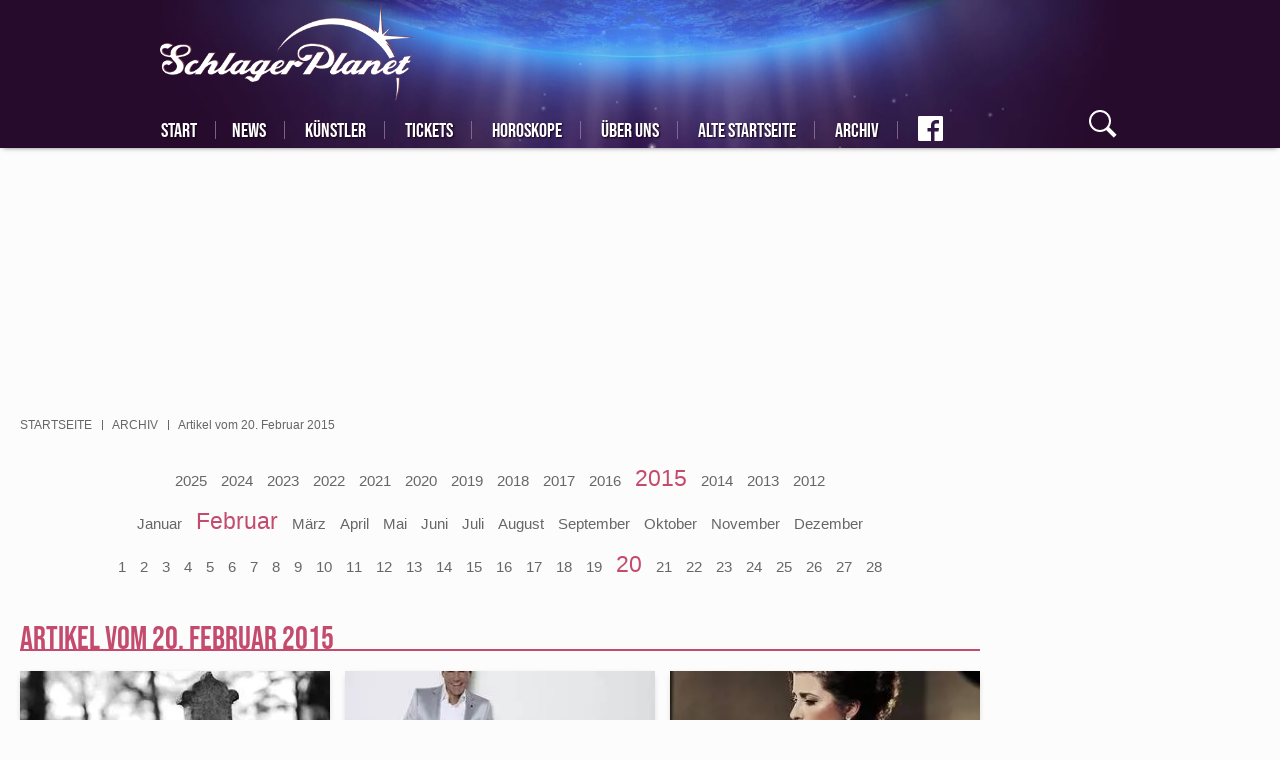

--- FILE ---
content_type: text/html; charset=UTF-8
request_url: https://www.schlagerplanet.com/archiv/2015/02/20
body_size: 17457
content:
<!DOCTYPE html>

<html lang="de" dir="ltr" prefix="og: https://ogp.me/ns#">
<head>
        <script async src="
https://www.googletagmanager.com/gtag/js?id=G-YFX1CF94HE" type="22b05e31e01bd102068fca99-text/javascript"></script>
    <script type="22b05e31e01bd102068fca99-text/javascript">   window.dataLayer = window.dataLayer || [];   function gtag(){dataLayer.push(arguments);}   gtag('js', new Date());   gtag('config', 'G-YFX1CF94HE'); </script>
    <meta charset="utf-8" />
<meta property="og:site_name" content="SchlagerPlanet.com" />
<meta property="fb:app_id" content="405415769510699" />
<meta name="MobileOptimized" content="width" />
<meta name="HandheldFriendly" content="true" />
<meta name="viewport" content="width=device-width, initial-scale=1.0" />
<link rel="shortcut icon" href="/themes/custom/klambt/schlagerplanet/favicon.ico" type="image/vnd.microsoft.icon" />

                    <title>13 Artikel vom 20. Februar 2015 | SchlagerPlanet.com</title>
                        <style>
            .instagram-media {margin-left: auto !important;margin-right: auto !important;}
            .multiteaser__list:not(.slick-initialized)>.slick__item:not(:first-child){display:none}
            .teaserGroup{display:grid;grid-gap:15px;grid-template-columns:repeat(3,1fr)}.teaserGroup article.tBox{width:100%}.teaserGroup article.tBox.wide{grid-column:1/4}@media (max-width:768px){.teaserGroup{grid-template-columns:1fr}.teaserGroup article.tBox.wide .teaser__title{position:initial;width:auto;margin-left:5px;margin-right:5px;margin-top:3px}.teaserGroup article.tBox.wide .teaser__title a{font-size:29px;line-height:33px;color:grey;text-shadow:none;padding-top:2px}}
            #mainNav{visibility:visible!important}@font-face{font-family:bebas neue;font-style:normal;font-weight:400;font-display:swap;src:url(/assets/fonts/bebas_neue_latin_ext.woff2) format('woff2');unicode-range:U+0100-024F,U+0259,U+1E00-1EFF,U+2020,U+20A0-20AB,U+20AD-20CF,U+2113,U+2C60-2C7F,U+A720-A7FF}@font-face{font-family:bebas neue;font-style:normal;font-weight:400;font-display:swap;src:url(/assets/fonts/bebas_neue_latin.woff2) format('woff2');unicode-range:U+0000-00FF,U+0131,U+0152-0153,U+02BB-02BC,U+02C6,U+02DA,U+02DC,U+2000-206F,U+2074,U+20AC,U+2122,U+2191,U+2193,U+2212,U+2215,U+FEFF,U+FFFD}@font-face{font-family:caveat;font-style:normal;font-weight:400;font-display:swap;src:url(/assets/fonts/caveat_cyrillic_ext.woff2) format('woff2');unicode-range:U+0460-052F,U+1C80-1C88,U+20B4,U+2DE0-2DFF,U+A640-A69F,U+FE2E-FE2F}@font-face{font-family:caveat;font-style:normal;font-weight:400;font-display:swap;src:url(/assets/fonts/caveat_cyrillic.woff2) format('woff2');unicode-range:U+0301,U+0400-045F,U+0490-0491,U+04B0-04B1,U+2116}@font-face{font-family:caveat;font-style:normal;font-weight:400;font-display:swap;src:url(/assets/fonts/caveat_latin_ext.woff2) format('woff2');unicode-range:U+0100-024F,U+0259,U+1E00-1EFF,U+2020,U+20A0-20AB,U+20AD-20CF,U+2113,U+2C60-2C7F,U+A720-A7FF}@font-face{font-family:caveat;font-style:normal;font-weight:400;font-display:swap;src:url(/assets/fonts/caveat_latin.woff2) format('woff2');unicode-range:U+0000-00FF,U+0131,U+0152-0153,U+02BB-02BC,U+02C6,U+02DA,U+02DC,U+2000-206F,U+2074,U+20AC,U+2122,U+2191,U+2193,U+2212,U+2215,U+FEFF,U+FFFD}@font-face{font-family:pontano sans;font-style:normal;font-weight:400;font-display:swap;src:url(/assets/fonts/pontano_sans_latin_ext.woff2) format('woff2');unicode-range:U+0100-024F,U+0259,U+1E00-1EFF,U+2020,U+20A0-20AB,U+20AD-20CF,U+2113,U+2C60-2C7F,U+A720-A7FF}@font-face{font-family:pontano sans;font-style:normal;font-weight:400;font-display:swap;src:url(/assets/fonts/pontano_sans_latin_ext.woff2) format('woff2');unicode-range:U+0000-00FF,U+0131,U+0152-0153,U+02BB-02BC,U+02C6,U+02DA,U+02DC,U+2000-206F,U+2074,U+20AC,U+2122,U+2191,U+2193,U+2212,U+2215,U+FEFF,U+FFFD}
        </style>
        <meta name="application-name" content=""/>
        <meta name="msapplication-TileColor" content="#543158"/>
        <meta name="msapplication-square70x70logo" content="/themes/custom/klambt/schlagerplanet/favicon/ms-icon-70x70.png"/>
        <meta name="msapplication-square144x144logo" content="/themes/custom/klambt/schlagerplanet/favicon/ms-icon-144x144.png"/>
        <meta name="msapplication-square150x150logo" content="/themes/custom/klambt/schlagerplanet/favicon/ms-icon-150x150.png"/>
        <meta name="msapplication-wide310x150logo" content="/themes/custom/klambt/schlagerplanet/favicon/ms-icon-310x150.png"/>
        <meta name="msapplication-square310x310logo" content="/themes/custom/klambt/schlagerplanet/favicon/ms-icon-310x310.png"/>
        <meta name="robots" content="max-image-preview:large">
                <link rel="apple-touch-icon" href="/themes/custom/klambt/schlagerplanet/favicon/apple-default.png"/>
        <link rel="apple-touch-icon" sizes="57x57" href="/themes/custom/klambt/schlagerplanet/favicon/apple-icon-57x57.png">
        <link rel="apple-touch-icon" sizes="60x60" href="/themes/custom/klambt/schlagerplanet/favicon/apple-icon-60x60.png">
        <link rel="apple-touch-icon" sizes="72x72" href="/themes/custom/klambt/schlagerplanet/favicon/apple-icon-72x72.png">
        <link rel="apple-touch-icon" sizes="76x76" href="/themes/custom/klambt/schlagerplanet/favicon/apple-icon-76x76.png">
        <link rel="apple-touch-icon" sizes="114x114" href="/themes/custom/klambt/schlagerplanet/favicon/apple-icon-114x114.png">
        <link rel="apple-touch-icon" sizes="120x120" href="/themes/custom/klambt/schlagerplanet/favicon/apple-icon-120x120.png">
        <link rel="apple-touch-icon" sizes="144x144" href="/themes/custom/klambt/schlagerplanet/favicon/apple-icon-144x144.png">
        <link rel="apple-touch-icon" sizes="152x152" href="/themes/custom/klambt/schlagerplanet/favicon/apple-icon-152x152.png">
        <link rel="apple-touch-icon" sizes="180x180" href="/themes/custom/klambt/schlagerplanet/favicon/apple-icon-180x180.png">
        <link rel="shortcut icon" href="/themes/custom/klambt/schlagerplanet/favicon.ico" type="image/vnd.microsoft.icon">
        <link rel="icon" type="image/png" href="/themes/custom/klambt/schlagerplanet/favicon/android-icon-192x192.png" sizes="192x192">
        <link rel="icon" type="image/png" href="/themes/custom/klambt/schlagerplanet/favicon/favicon-160x160.png" sizes="160x160">
        <link rel="icon" type="image/png" href="/themes/custom/klambt/schlagerplanet/favicon/favicon-96x96.png" sizes="96x96">
        <link rel="icon" type="image/png" href="/themes/custom/klambt/schlagerplanet/favicon/favicon-16x16.png" sizes="16x16">
        <link rel="icon" type="image/png" href="/themes/custom/klambt/schlagerplanet/favicon/favicon-32x32.png" sizes="32x32">
        
                    <script type="22b05e31e01bd102068fca99-text/javascript" src="/assets/kas.js"></script>
                <link rel="stylesheet" media="all" href="/sites/default/files/css/css_lbRMs9RPgwx6E7yr1U9aEWMdVHtNhQ0GeBcOx2UjVGk.css" />
<link rel="stylesheet" media="all" href="/sites/default/files/css/css_kyZ_qxuMuKgFKC489rY1lZRPALGEiFqLgVDcME3Df5E.css" />
<link rel="stylesheet" media="print" href="/sites/default/files/css/css_AbpHGcgLb-kRsJGnwFEktk7uzpZOCcBY74-YBdrKVGs.css" />
<link rel="stylesheet" media="all" href="/sites/default/files/css/css_0whKSRl9Y0XOfhA6Yo_S8OJ1BnRtkwqHAC7Ai_ObH3E.css" />

            
<!--[if lte IE 8]>
<script src="/sites/default/files/js/js_VtafjXmRvoUgAzqzYTA3Wrjkx9wcWhjP0G4ZnnqRamA.js"></script>
<![endif]-->
<script src="/sites/default/files/js/js_QHqjxhGPGgZFwOfW92tmrVpssmC1sbO0zDG4TgLmaEI.js" type="22b05e31e01bd102068fca99-text/javascript"></script>
<style>
                    #infiniteScrollContent {
                        position: relative;
                    }
                </style>
</head>
<body class="sticky-sidebar pageArchiv">
<script type="22b05e31e01bd102068fca99-text/javascript">if(!("gdprAppliesGlobally" in window)){window.gdprAppliesGlobally=true}if(!("cmp_id" in window)||window.cmp_id<1){window.cmp_id=0}if(!("cmp_cdid" in window)){window.cmp_cdid="1a44a8fa301f"}if(!("cmp_params" in window)){window.cmp_params=""}if(!("cmp_host" in window)){window.cmp_host="b.delivery.consentmanager.net"}if(!("cmp_cdn" in window)){window.cmp_cdn="cdn.consentmanager.net"}if(!("cmp_proto" in window)){window.cmp_proto="https:"}if(!("cmp_codesrc" in window)){window.cmp_codesrc="0"}window.cmp_getsupportedLangs=function(){var b=["DE","EN","FR","IT","NO","DA","FI","ES","PT","RO","BG","ET","EL","GA","HR","LV","LT","MT","NL","PL","SV","SK","SL","CS","HU","RU","SR","ZH","TR","UK","AR","BS"];if("cmp_customlanguages" in window){for(var a=0;a<window.cmp_customlanguages.length;a++){b.push(window.cmp_customlanguages[a].l.toUpperCase())}}return b};window.cmp_getRTLLangs=function(){var a=["AR"];if("cmp_customlanguages" in window){for(var b=0;b<window.cmp_customlanguages.length;b++){if("r" in window.cmp_customlanguages[b]&&window.cmp_customlanguages[b].r){a.push(window.cmp_customlanguages[b].l)}}}return a};window.cmp_getlang=function(a){if(typeof(a)!="boolean"){a=true}if(a&&typeof(cmp_getlang.usedlang)=="string"&&cmp_getlang.usedlang!==""){return cmp_getlang.usedlang}return window.cmp_getlangs()[0]};window.cmp_extractlang=function(a){if(a.indexOf("cmplang=")!=-1){a=a.substr(a.indexOf("cmplang=")+8,2).toUpperCase();if(a.indexOf("&")!=-1){a=a.substr(0,a.indexOf("&"))}}else{a=""}return a};window.cmp_getlangs=function(){var g=window.cmp_getsupportedLangs();var c=[];var f=location.hash;var e=location.search;var j="cmp_params" in window?window.cmp_params:"";var a="languages" in navigator?navigator.languages:[];if(cmp_extractlang(f)!=""){c.push(cmp_extractlang(f))}else{if(cmp_extractlang(e)!=""){c.push(cmp_extractlang(e))}else{if(cmp_extractlang(j)!=""){c.push(cmp_extractlang(j))}else{if("cmp_setlang" in window&&window.cmp_setlang!=""){c.push(window.cmp_setlang.toUpperCase())}else{if("cmp_langdetect" in window&&window.cmp_langdetect==1){c.push(window.cmp_getPageLang())}else{if(a.length>0){for(var d=0;d<a.length;d++){c.push(a[d])}}if("language" in navigator){c.push(navigator.language)}if("userLanguage" in navigator){c.push(navigator.userLanguage)}}}}}}var h=[];for(var d=0;d<c.length;d++){var b=c[d].toUpperCase();if(b.length<2){continue}if(g.indexOf(b)!=-1){h.push(b)}else{if(b.indexOf("-")!=-1){b=b.substr(0,2)}if(g.indexOf(b)!=-1){h.push(b)}}}if(h.length==0&&typeof(cmp_getlang.defaultlang)=="string"&&cmp_getlang.defaultlang!==""){return[cmp_getlang.defaultlang.toUpperCase()]}else{return h.length>0?h:["EN"]}};window.cmp_getPageLangs=function(){var a=window.cmp_getXMLLang();if(a!=""){a=[a.toUpperCase()]}else{a=[]}a=a.concat(window.cmp_getLangsFromURL());return a.length>0?a:["EN"]};window.cmp_getPageLang=function(){var a=window.cmp_getPageLangs();return a.length>0?a[0]:""};window.cmp_getLangsFromURL=function(){var c=window.cmp_getsupportedLangs();var b=location;var m="toUpperCase";var g=b.hostname[m]()+".";var a=b.pathname[m]()+"/";var f=[];for(var e=0;e<c.length;e++){var j=a.substring(0,c[e].length+1);if(g.substring(0,c[e].length+1)==c[e]+"."){f.push(c[e][m]())}else{if(c[e].length==5){var k=c[e].substring(3,5)+"-"+c[e].substring(0,2);if(g.substring(0,k.length+1)==k+"."){f.push(c[e][m]())}}else{if(j==c[e]+"/"||j=="/"+c[e]){f.push(c[e][m]())}else{if(j==c[e].replace("-","/")+"/"||j=="/"+c[e].replace("-","/")){f.push(c[e][m]())}else{if(c[e].length==5){var k=c[e].substring(3,5)+"-"+c[e].substring(0,2);var h=a.substring(0,k.length+1);if(h==k+"/"||h==k.replace("-","/")+"/"){f.push(c[e][m]())}}}}}}}return f};window.cmp_getXMLLang=function(){var c=document.getElementsByTagName("html");if(c.length>0){var c=c[0]}else{c=document.documentElement}if(c&&c.getAttribute){var a=c.getAttribute("xml:lang");if(typeof(a)!="string"||a==""){a=c.getAttribute("lang")}if(typeof(a)=="string"&&a!=""){var b=window.cmp_getsupportedLangs();return b.indexOf(a.toUpperCase())!=-1||b.indexOf(a.substr(0,2).toUpperCase())!=-1?a:""}else{return""}}};(function(){var B=document;var C=B.getElementsByTagName;var o=window;var t="";var h="";var k="";var D=function(e){var i="cmp_"+e;e="cmp"+e+"=";var d="";var l=e.length;var G=location;var H=G.hash;var w=G.search;var u=H.indexOf(e);var F=w.indexOf(e);if(u!=-1){d=H.substring(u+l,9999)}else{if(F!=-1){d=w.substring(F+l,9999)}else{return i in o&&typeof(o[i])!=="function"?o[i]:""}}var E=d.indexOf("&");if(E!=-1){d=d.substring(0,E)}return d};var j=D("lang");if(j!=""){t=j;k=t}else{if("cmp_getlang" in o){t=o.cmp_getlang().toLowerCase();h=o.cmp_getlangs().slice(0,3).join("_");k=o.cmp_getPageLangs().slice(0,3).join("_");if("cmp_customlanguages" in o){var m=o.cmp_customlanguages;for(var x=0;x<m.length;x++){var a=m[x].l.toLowerCase();if(a==t){t="en"}}}}}var q=("cmp_proto" in o)?o.cmp_proto:"https:";if(q!="http:"&&q!="https:"){q="https:"}var n=("cmp_ref" in o)?o.cmp_ref:location.href;if(n.length>300){n=n.substring(0,300)}var z=function(d){var I=B.createElement("script");I.setAttribute("data-cmp-ab","1");I.type="text/javascript";I.async=true;I.src=d;var H=["body","div","span","script","head"];var w="currentScript";var F="parentElement";var l="appendChild";var G="body";if(B[w]&&B[w][F]){B[w][F][l](I)}else{if(B[G]){B[G][l](I)}else{for(var u=0;u<H.length;u++){var E=C(H[u]);if(E.length>0){E[0][l](I);break}}}}};var b=D("design");var c=D("regulationkey");var y=D("gppkey");var s=D("att");var f=o.encodeURIComponent;var g=false;try{g=B.cookie.length>0}catch(A){g=false}var p=q+"//"+o.cmp_host+"/delivery/cmp.php?";p+=("cmp_id" in o&&o.cmp_id>0?"id="+o.cmp_id:"")+("cmp_cdid" in o?"&cdid="+o.cmp_cdid:"")+"&h="+f(n);p+=(b!=""?"&cmpdesign="+f(b):"")+(c!=""?"&cmpregulationkey="+f(c):"")+(y!=""?"&cmpgppkey="+f(y):"");p+=(s!=""?"&cmpatt="+f(s):"")+("cmp_params" in o?"&"+o.cmp_params:"")+(g?"&__cmpfcc=1":"");z(p+"&l="+f(t)+"&ls="+f(h)+"&lp="+f(k)+"&o="+(new Date()).getTime());var r="js";var v=D("debugunminimized")!=""?"":".min";if(D("debugcoverage")=="1"){r="instrumented";v=""}if(D("debugtest")=="1"){r="jstests";v=""}z(q+"//"+o.cmp_cdn+"/delivery/"+r+"/cmp_final"+v+".js")})();window.cmp_rc=function(c,b){var l="";try{l=document.cookie}catch(h){l=""}var j="";var f=0;var g=false;while(l!=""&&f<100){f++;while(l.substr(0,1)==" "){l=l.substr(1,l.length)}var k=l.substring(0,l.indexOf("="));if(l.indexOf(";")!=-1){var m=l.substring(l.indexOf("=")+1,l.indexOf(";"))}else{var m=l.substr(l.indexOf("=")+1,l.length)}if(c==k){j=m;g=true}var d=l.indexOf(";")+1;if(d==0){d=l.length}l=l.substring(d,l.length)}if(!g&&typeof(b)=="string"){j=b}return(j)};window.cmp_stub=function(){var a=arguments;__cmp.a=__cmp.a||[];if(!a.length){return __cmp.a}else{if(a[0]==="ping"){if(a[1]===2){a[2]({gdprApplies:gdprAppliesGlobally,cmpLoaded:false,cmpStatus:"stub",displayStatus:"hidden",apiVersion:"2.2",cmpId:31},true)}else{a[2](false,true)}}else{if(a[0]==="getUSPData"){a[2]({version:1,uspString:window.cmp_rc("__cmpccpausps","1---")},true)}else{if(a[0]==="getTCData"){__cmp.a.push([].slice.apply(a))}else{if(a[0]==="addEventListener"||a[0]==="removeEventListener"){__cmp.a.push([].slice.apply(a))}else{if(a.length==4&&a[3]===false){a[2]({},false)}else{__cmp.a.push([].slice.apply(a))}}}}}}};window.cmp_dsastub=function(){var a=arguments;a[0]="dsa."+a[0];window.cmp_gppstub(a)};window.cmp_gppstub=function(){var c=arguments;__gpp.q=__gpp.q||[];if(!c.length){return __gpp.q}var h=c[0];var g=c.length>1?c[1]:null;var f=c.length>2?c[2]:null;var a=null;var j=false;if(h==="ping"){a=window.cmp_gpp_ping();j=true}else{if(h==="addEventListener"){__gpp.e=__gpp.e||[];if(!("lastId" in __gpp)){__gpp.lastId=0}__gpp.lastId++;var d=__gpp.lastId;__gpp.e.push({id:d,callback:g});a={eventName:"listenerRegistered",listenerId:d,data:true,pingData:window.cmp_gpp_ping()};j=true}else{if(h==="removeEventListener"){__gpp.e=__gpp.e||[];a=false;for(var e=0;e<__gpp.e.length;e++){if(__gpp.e[e].id==f){__gpp.e[e].splice(e,1);a=true;break}}j=true}else{__gpp.q.push([].slice.apply(c))}}}if(a!==null&&typeof(g)==="function"){g(a,j)}};window.cmp_gpp_ping=function(){return{gppVersion:"1.1",cmpStatus:"stub",cmpDisplayStatus:"hidden",signalStatus:"not ready",supportedAPIs:["2:tcfeuv2","5:tcfcav1","7:usnat","8:usca","9:usva","10:usco","11:usut","12:usct"],cmpId:31,sectionList:[],applicableSections:[0],gppString:"",parsedSections:{}}};window.cmp_addFrame=function(b){if(!window.frames[b]){if(document.body){var a=document.createElement("iframe");a.style.cssText="display:none";if("cmp_cdn" in window&&"cmp_ultrablocking" in window&&window.cmp_ultrablocking>0){a.src="//"+window.cmp_cdn+"/delivery/empty.html"}a.name=b;a.setAttribute("title","Intentionally hidden, please ignore");a.setAttribute("role","none");a.setAttribute("tabindex","-1");document.body.appendChild(a)}else{window.setTimeout(window.cmp_addFrame,10,b)}}};window.cmp_msghandler=function(d){var a=typeof d.data==="string";try{var c=a?JSON.parse(d.data):d.data}catch(f){var c=null}if(typeof(c)==="object"&&c!==null&&"__cmpCall" in c){var b=c.__cmpCall;window.__cmp(b.command,b.parameter,function(h,g){var e={__cmpReturn:{returnValue:h,success:g,callId:b.callId}};d.source.postMessage(a?JSON.stringify(e):e,"*")})}if(typeof(c)==="object"&&c!==null&&"__uspapiCall" in c){var b=c.__uspapiCall;window.__uspapi(b.command,b.version,function(h,g){var e={__uspapiReturn:{returnValue:h,success:g,callId:b.callId}};d.source.postMessage(a?JSON.stringify(e):e,"*")})}if(typeof(c)==="object"&&c!==null&&"__tcfapiCall" in c){var b=c.__tcfapiCall;window.__tcfapi(b.command,b.version,function(h,g){var e={__tcfapiReturn:{returnValue:h,success:g,callId:b.callId}};d.source.postMessage(a?JSON.stringify(e):e,"*")},b.parameter)}if(typeof(c)==="object"&&c!==null&&"__gppCall" in c){var b=c.__gppCall;window.__gpp(b.command,function(h,g){var e={__gppReturn:{returnValue:h,success:g,callId:b.callId}};d.source.postMessage(a?JSON.stringify(e):e,"*")},"parameter" in b?b.parameter:null,"version" in b?b.version:1)}if(typeof(c)==="object"&&c!==null&&"__dsaCall" in c){var b=c.__dsaCall;window.__dsa(b.command,function(h,g){var e={__dsaReturn:{returnValue:h,success:g,callId:b.callId}};d.source.postMessage(a?JSON.stringify(e):e,"*")},"parameter" in b?b.parameter:null,"version" in b?b.version:1)}};window.cmp_setStub=function(a){if(!(a in window)||(typeof(window[a])!=="function"&&typeof(window[a])!=="object"&&(typeof(window[a])==="undefined"||window[a]!==null))){window[a]=window.cmp_stub;window[a].msgHandler=window.cmp_msghandler;window.addEventListener("message",window.cmp_msghandler,false)}};window.cmp_setGppStub=function(a){if(!(a in window)||(typeof(window[a])!=="function"&&typeof(window[a])!=="object"&&(typeof(window[a])==="undefined"||window[a]!==null))){window[a]=window.cmp_gppstub;window[a].msgHandler=window.cmp_msghandler;window.addEventListener("message",window.cmp_msghandler,false)}};if(!("cmp_noiframepixel" in window)){window.cmp_addFrame("__cmpLocator")}if((!("cmp_disableusp" in window)||!window.cmp_disableusp)&&!("cmp_noiframepixel" in window)){window.cmp_addFrame("__uspapiLocator")}if((!("cmp_disabletcf" in window)||!window.cmp_disabletcf)&&!("cmp_noiframepixel" in window)){window.cmp_addFrame("__tcfapiLocator")}if((!("cmp_disablegpp" in window)||!window.cmp_disablegpp)&&!("cmp_noiframepixel" in window)){window.cmp_addFrame("__gppLocator")}if((!("cmp_disabledsa" in window)||!window.cmp_disabledsa)&&!("cmp_noiframepixel" in window)){window.cmp_addFrame("__dsaLocator")}window.cmp_setStub("__cmp");if(!("cmp_disabletcf" in window)||!window.cmp_disabletcf){window.cmp_setStub("__tcfapi")}if(!("cmp_disableusp" in window)||!window.cmp_disableusp){window.cmp_setStub("__uspapi")}if(!("cmp_disablegpp" in window)||!window.cmp_disablegpp){window.cmp_setGppStub("__gpp")}if(!("cmp_disabledsa" in window)||!window.cmp_disabledsa){window.cmp_setGppStub("__dsa")};</script>
<script type="22b05e31e01bd102068fca99-text/javascript">
    window.loadDelayedAdsCounter = 1;

    window.googletag = window.googletag || {cmd: []};
    const width = window.innerWidth;
    googletag.cmd.push(function() {
        let sizesAfterArticle = [
            [336, 280], [300, 250]
        ];

        if (width < 768) {
            sizesAfterArticle = [
                [300, 250], [336, 280]
            ];
        }

        if (width < 480) {
            sizesAfterArticle = [
                [300, 250]
            ];
        }

        googletag.defineSlot('/21706880990/schlagerplanet/schlagerplanet-after-article', sizesAfterArticle, 'div-gpt-ad-1708680810066-0').addService(googletag.pubads());

        let sizeAfterImageSlider = [
            [300, 250], [336, 280], [970, 250]
        ];

        if (width < 768) {
            sizeAfterImageSlider = [
                [300, 250], [336, 280]
            ];
        }

        if (width < 480) {
            sizeAfterImageSlider = [
                [300, 250]
            ];
        }

        googletag.defineSlot('/21706880990/schlagerplanet/schlagerplanet-main-after-image-slider', sizeAfterImageSlider, 'div-gpt-ad-1708594108972-0').addService(googletag.pubads());

        googletag.defineSlot('/21706880990/schlagerplanet/schlagerplanet-rectangle', [300, 250], 'div-gpt-ad-1708605760547-0').addService(googletag.pubads());

        googletag.defineSlot('/21706880990/schlagerplanet/schlagerplanet-rectangel-2', [300, 250], 'div-gpt-ad-1708606374011-0').addService(googletag.pubads());

        googletag.defineSlot('/21706880990/schlagerplanet/schlagerplanet-before-article-skyscraper', [300, 600], 'div-gpt-ad-1708606685419-0').addService(googletag.pubads());

        googletag.pubads().enableSingleRequest();
        googletag.enableServices();
    });

    function addScript(script, async = true) {
        const scriptElement = document.createElement('script');
        scriptElement.type = 'text/javascript';
        scriptElement.src = script;
        scriptElement.async = async;
        document.head.appendChild(scriptElement);
    }

    function loadDelayedAds() {
        window.ADNPM = window.ADNPM || {};ADNPM.cmd = ADNPM.cmd || [];
        ADNPM.pubAdUnits=[];

        let queryString = window.location.search;
        const urlParams = new URLSearchParams(queryString);
        let scriptElement = null;

        addScript('https://securepubads.g.doubleclick.net/tag/js/gpt.js');

        /* Werbeskripte, bis auf GoogleAds, auf Frontseite deaktivieren */
        if (window.location.pathname === '/' && window.location.href === window.location.origin + '/') {
            return;
        }

        /* disables all ads */
        if (urlParams.has('disableads') === true) {
            return;
        }

        if (urlParams.has('disablenetpoint') === false) {
            scriptElement = document.createElement('script');
            scriptElement.type = 'text/javascript';
            scriptElement.src = 'https://cdn.netpoint-media.de/1270515.js';
            scriptElement.async = true;
            document.head.appendChild(scriptElement);
            scriptElement = null;
        }

        if (urlParams.has('disablewelect') === false) {
            scriptElement = document.createElement('script');
            scriptElement.type = 'text/javascript';
            scriptElement.src = 'https://static.welect.de/p/bundles/779b8fe3-a1b1-4e8b-bb55-9810b8c9c671.js';
            document.head.appendChild(scriptElement);
            scriptElement = null;
        }

        if (urlParams.has('disableconative') === false) {
            scriptElement = document.createElement('script');
            scriptElement.type = 'text/javascript';
            scriptElement.src = 'https://cdn.conative.de/serve/domain/815/config.js';
            document.head.appendChild(scriptElement);
            scriptElement = null;
        }

        if (urlParams.has('disableplista') === false) {
            (function(d, t) {
                var g = d.createElement(t), s = d.getElementsByTagName(t)[0];
                g.src = "https://highimpact.plista.com/plista-integration.js";
                g.async = true;
                g.setAttribute('data-gc', '%%CLICK_URL_UNESC%%');
                g.setAttribute('data-gi', '%%VIEW_URL_UNESC%%');
                g.setAttribute('data-tagId', '28334368');
                g.type = 'text/javascript';
                g.id = 'plista-highimpact';

                s.parentNode.insertBefore(g, s);
            }(document, "script"));
        }
    }

    function loadAfterConsent(tcData, success) {
        console.log('juwe Test', 'loadAfterConsent');
        if (success) {
            console.log('juwe Test', 'loadAfterConsent success');
            if (window.loadDelayedAdsCounter !== 1) {
                return;
            }

            window.loadDelayedAdsCounter++;

            loadArticleJS();
            loadDelayedAds();
        }
    }

    function loadJS(FILE_URL, async = true) {
        let scriptEle = document.createElement("script");

        scriptEle.setAttribute("src", FILE_URL);
        scriptEle.setAttribute("type", "text/javascript");
        scriptEle.setAttribute("async", async);

        document.body.appendChild(scriptEle);

        // success event
        scriptEle.addEventListener("load", () => {
            console.log("File loaded")
        });
        // error event
        scriptEle.addEventListener("error", (ev) => {
            console.log("Error on loading file", ev);
        });
    }

    /* polyfill for kas.init.bootup() */
    window.kas = window.kas || {};
    window.kas.init = window.kas.init || {};
    window.kas.init.bootup = window.kas.init.bootup || function() {};

    /* removed article.js loading from assets to directly load it here */
    function loadArticleJS() {
        console.log('juwe Test', 'loadAfterConsent loadArticleJS');
        /*
        var allArticles=document.querySelectorAll("article.full");
        !function(e,t,r,a,i){e.addEventListener("load",function(){var e=t.createElement("script");e.setAttribute("id","instascript"),e.async=!0,e.setAttribute("src","https://www.instagram.com/embed.js"),t.body.append(e)},!1);var c,n,l,p,s,o={currentArticle:function(){return a||(r&&r.parentNode?r.parentNode:null)},createDivAfter:function(e,r){var a=t.createElement("div");return r&&r.id&&a.setAttribute("id",r.id),r&&r.class&&a.setAttribute("class",r.class),e.parentNode.insertBefore(a,e.nextSibling),a},createDivBefore:function(e,r){var a=t.createElement("div");return r&&r.id&&a.setAttribute("id",r.id),r&&r.class&&a.setAttribute("class",r.class),e.parentNode.insertBefore(a,e),a}},d={afterLastParagraph:function(e){var t=o.currentArticle().querySelectorAll(".paragraph.paraTypeText");return o.createDivAfter(t[t.length-1],e)},afterFirstImage:function(e){let t=o.currentArticle(),r=t.querySelector(".article__content");if(r.querySelector(".paragraph.paraTypeImage,.paragraph.paraTypeGallery,.paragraph.paraTypeVideo")){let a=r.querySelector(".paragraph.paraTypeImage,.paragraph.paraTypeGallery,.paragraph.paraTypeVideo");return o.createDivAfter(a,e)}let i=t.querySelector(".article__content > *");return o.createDivBefore(i,e)},afterSecondImage:function(e){var t=o.currentArticle().querySelectorAll(".paragraph.paraTypeImage,.paragraph.paraTypeGallery");if(t[1])return o.createDivAfter(t[1],e)},beforeSecondTitle:function(e){var t=($currentArticle=o.currentArticle()).querySelectorAll("h2");if(t[2])return o.createDivBefore(t[2],e)}},u=null;if(d.afterFirstImage({id:"conative_in_article"}),(u=d.afterSecondImage())||(u=d.beforeSecondTitle()),u&&(u.setAttribute("id","npm_6694207"),ADNPM.cmd.push(function(){ADNPM.loadAd(6694207)})),(u=d.afterLastParagraph()).setAttribute("id","conative_after_article"),c={publickey:"2859ae3189268a37562df695",origin:"de",dataMode:"data-display",noCache:!0,widgets:["infeed"]},p="script",(s=e).PLISTA_=s.PLISTA_||[],s.PLISTA_.push(c),!(s.PLISTA_.length>1)&&(n=s.document.getElementsByTagName(p)[0],(l=s.document.createElement(p)).async=!0,l.type="text/javascript",l.src=("https:"===s.location.protocol?"https:":"http:")+"//static"+(c.origin?"-"+c.origin:"")+".plista.com/async/min.js",n.parentNode.insertBefore(l,n)),d.afterLastParagraph({id:"adup"+i}),e.uAd?e.uAd.embed("adup"+i,{placementKey:"eb230ecbe24ffdd5ddb89c189863f9a2",responsive:!1}):e.uAd_init=function(){e.uAd.embed("adup"+i,{placementKey:"eb230ecbe24ffdd5ddb89c189863f9a2",responsive:!1})},"object"==typeof e.uAd)e.uAd_init();else{var f,A,g,y="script";f=(g=t).createElement(y),A=g.getElementsByTagName(y)[0],f.src="https://s.d.adup-tech.com/jsapi",f.async=!0,A.parentNode.insertBefore(f,A)}e.juweAdSlots=d}(window,document,document.currentScript,allArticles[allArticles.length-1],allArticles.length);
        */
        loadJS("/assets/article.original.js", true);
    }


    __tcfapi('addEventListener', 2, loadAfterConsent);
</script>
<div id='npm_6694252'></div>
<script type="22b05e31e01bd102068fca99-text/javascript">ADNPM.cmd.push(function(){ADNPM.loadAd(6694252)});</script>
<div id="skip">
    <a href="#main-menu" class="visually-hidden focusable skip-link">
        Skip to main navigation
    </a>
</div>  <div class="dialog-off-canvas-main-canvas" data-off-canvas-main-canvas>
    <!-- ______________________ HEADER _______________________ -->
<header id="header">
    <style>
        #conative_in_article{min-height:800px}@media only screen and (max-width:1023px){.ads kas[kas-id=div-gpt-ad-1407836250477-0][kas-max="1023"],kas[kas-id=div-gpt-ad-1407836162601-0][kas-type=mobile]{min-height:250px;display:block}}@media only screen and (min-width:480px){.ads.adTypeSubnavi{min-width:443px;min-height:250px}.ads.adTypeMedium_rectangle{min-width:300px;min-height:250px}#dm_conative_container_2097{display:none!important}#conative_in_article{min-width:375px;min-height:400px}#conative_after_article{min-width:375px;min-height:450px}.wf-bebasneue-n4-active nav#mainNav{visibility:visible}.wf-bebasneue-n4-inactive nav#mainNav,.wf-bebasneue-n4-loading nav#mainNav{visibility:hidden}}@media only screen and (min-width:768px){.ads.adTypeSubnavi{min-width:970px}.ads.adTypeMedium_rectangle{min-width:300px}#conative_after_article,#conative_in_article{min-width:640px}}

        @media only screen and (min-width: 1024px) {
            #npm_6694252 {
                position: absolute;
            }
        }
    </style>
        <div class="container"><script type="22b05e31e01bd102068fca99-text/javascript">var kas = kas || {};
    kas.cannonicalURL = "https://www.schlagerplanet.com/archiv/2015/02/20";
    kas.siteType = ((window.innerWidth || document.documentElement.clientWidth || document.body.clientWidth) > 640) ? 'desktop' : 'mobile';
    kas.adZone = "_default";
    kas.articleType = false;
    kas.keywords = ["sticky_sidebar"];
    kas.earliestReload = 4;try {delete kas.provider.yieldlove;} catch (e) {}try {delete kas.provider.gruner;} catch(e) {}kas.recomendation_tag = "https://widgets.outbrain.com/outbrain.js";kas.recomendation_taboola_tag = "https://cdn.taboola.com/libtrc/happystoryeur-schlagerplanet/loader.js";if (kas.siteType=="desktop") {try {delete kas.observer} catch(e) {}}try {delete kas.provider.klambt;}  catch(e) {}kas.init.bootup();
</script><a href="/" title="Startseite" rel="home" class="logo">SchlagerPlanet.com
        <span class="big"></span>
        <span class="small"></span>
    </a>
    
<div id="navOpener">
    <div class="bar"></div>
    <div class="bar"></div>
    <div class="bar"></div>
</div>
<nav id="mainNav">
                        
    

                
                <div id="navCloser">
            <div class="bar"></div>
            <div class="bar"></div>
        </div>
        <ul>
                                <li>
                <a href="https://www.schlagerplanet.com/w/">Start</a>
                            </li>
                                <li>
                <a href="https://www.schlagerplanet.com/w/thema/news/">News</a>
                                                    <span class="mobileOpenIcon"></span>
        <ul>
                                <li>
                <a href="https://www.schlagerplanet.com/w/thema/stars/">Stars</a>
                            </li>
                                <li>
                <a href="https://www.schlagerplanet.com/w/thema/unterhaltung/">Unterhaltung</a>
                            </li>
            </ul>
        
                            </li>
                                <li>
                <a href="/stars/uebersicht" data-drupal-link-system-path="stars/uebersicht">Künstler</a>
                                                    <span class="mobileOpenIcon"></span>
        <ul>
                                <li>
                <a href="/stars/uebersicht" data-drupal-link-system-path="stars/uebersicht">Alle Künstler</a>
                            </li>
                                <li>
                <a href="/star/helene-fischer" data-drupal-link-system-path="taxonomy/term/200">Helene Fischer</a>
                            </li>
                                <li>
                <a href="/star/andrea-berg" data-drupal-link-system-path="taxonomy/term/43">Andrea Berg</a>
                            </li>
                                <li>
                <a href="/star/roland-kaiser" data-drupal-link-system-path="taxonomy/term/46">Roland Kaiser </a>
                            </li>
                                <li>
                <a href="/star/andreas-gabalier" data-drupal-link-system-path="taxonomy/term/250">Andreas Gabalier </a>
                            </li>
                                <li>
                <a href="/star/maite-kelly" data-drupal-link-system-path="taxonomy/term/288">Maite Kelly </a>
                            </li>
            </ul>
        
                            </li>
                                <li>
                <a href="/thema/tickets" data-drupal-link-system-path="taxonomy/term/1059">Tickets</a>
                            </li>
                                <li>
                <a href="/wissen/horoskop/">Horoskope</a>
                                                    <span class="mobileOpenIcon"></span>
        <ul>
                                <li>
                <a href="https://www.schlagerplanet.com/wissen/liebeshoroskope-partnerhoroskope-seele-sucht-herz/">Liebeshoroskope</a>
                            </li>
                                <li>
                <a href="https://www.schlagerplanet.com/wissen/definition-und-bedeutung-des-sternzeichen-aszendent/">Aszendent</a>
                            </li>
            </ul>
        
                            </li>
                                <li>
                <a href="/impressum" data-drupal-link-system-path="node/1">Über uns</a>
                                                    <span class="mobileOpenIcon"></span>
        <ul>
                                <li>
                <a href="/archiv" data-drupal-link-system-path="archiv">Artikelarchiv</a>
                            </li>
                                <li>
                <a href="/kontakt" data-drupal-link-system-path="kontakt">Kontakt</a>
                            </li>
                                <li>
                <a href="/werbung-auf-schlagerplanet" data-drupal-link-system-path="node/11630">Werbung</a>
                            </li>
                                <li>
                <a href="/datenschutz" data-drupal-link-system-path="node/2">Datenschutz</a>
                            </li>
                                <li>
                <a href="/impressum" data-drupal-link-system-path="node/1">Impressum</a>
                            </li>
            </ul>
        
                            </li>
                                <li>
                <a href="/" title="Startseite" data-drupal-link-system-path="&lt;front&gt;">Alte Startseite</a>
                            </li>
                                <li>
                <a href="/news" data-drupal-link-system-path="taxonomy/term/5960">Archiv</a>
                                                    <span class="mobileOpenIcon"></span>
        <ul>
                                <li>
                <a href="/news/schlager-news" data-drupal-link-system-path="taxonomy/term/893">Schlager News</a>
                            </li>
                                <li>
                <a href="/news/tv-video" data-drupal-link-system-path="taxonomy/term/894">TV &amp; Video</a>
                            </li>
                                <li>
                <a href="/news/konzerte-events" data-drupal-link-system-path="taxonomy/term/895">Konzerte &amp; Events</a>
                            </li>
                                <li>
                <a href="/news/cds-dvds-charts" data-drupal-link-system-path="taxonomy/term/896">CDs, DVDs &amp; Charts</a>
                            </li>
                                <li>
                <a href="/news/interviews" data-drupal-link-system-path="taxonomy/term/897">Interviews</a>
                            </li>
                                <li>
                <a href="/news/bilder" data-drupal-link-system-path="taxonomy/term/898">Bilder</a>
                            </li>
                                <li>
                <a href="/news/fan-und-club-news" data-drupal-link-system-path="taxonomy/term/899">Fan und Club News</a>
                            </li>
                                <li>
                <a href="/news/styling-tipps" data-drupal-link-system-path="taxonomy/term/900">Star Styling &amp; Tipps</a>
                            </li>
                                <li>
                <a href="/news/wissenswertes" data-drupal-link-system-path="taxonomy/term/901">Wissenswertes</a>
                            </li>
                                <li>
                <a href="https://www.schlagerplanet.com/bewegung">Bewegung</a>
                            </li>
                                <li>
                <a href="https://www.schlagerplanet.com/verbraucher">Verbraucher</a>
                            </li>
                                <li>
                <a href="https://www.schlagerplanet.com/wissen/">Weitere Themen</a>
                            </li>
            </ul>
        
                            </li>
                                <li>
                <a href="https://www.facebook.com/SchlagerPlanet" class="facebookLink" target="_blank" title="Folge Schlagerplanet auf Facebook">Facebook</a>
                            </li>
            </ul>
        


    </nav>
<form action="/archiv/2015/02/20" method="post" id="search-form" accept-charset="UTF-8">
  <div class="search">
  <span class="magnifyingGlassIcon">
    <span class="frame">
      <span class="glass"></span>
    </span>
    <span class="grip"></span>
  </span>
    <div class="js-form-item form-item js-form-type-textfield form-item-keywords js-form-item-keywords form-no-label">
        <input placeholder="Suche" class="klambt-search-keywords form-autocomplete form-text required" data-auto-submit="1" data-drupal-selector="edit-keywords" data-autocomplete-path="/search-term-autocomplete" type="text" id="edit-keywords" name="keywords" value="" size="60" maxlength="128" required="required" aria-required="true" />

        </div>

    <input autocomplete="off" data-drupal-selector="form-7h-ewndfxe9a4rkbrbuvbvodgprrgje474vl03jokmy" type="hidden" name="form_build_id" value="form-7H-eWnDfXE9a4RkbRBuVbvOdgPRRGJe474vL03jokMY" />

    
    <input data-drupal-selector="edit-search-form" type="hidden" name="form_id" value="search_form" />

</div>
</form>
<div id="fb-root"></div>
<script type="22b05e31e01bd102068fca99-text/javascript">
    function loadDelayedFacebook(){window.fbAsyncInit=function(){FB.init({appId:"1136790029785726",xfbml:!0,version:"v4.0"})};var e,t,o,n="script",a="facebook-jssdk";o=(e=document).getElementsByTagName(n)[0],e.getElementById(a)||((t=e.createElement(n)).id=a,t.src="https://connect.facebook.net/de_DE/sdk.js#xfbml=1&version=v4.0",o.parentNode.insertBefore(t,o))}function loadAfterConsentFacebook(e,t){t&&("useractioncomplete"===e.eventStatus?(loadDelayedAds()):"tcloaded"===e.eventStatus?(loadDelayedAds()):e.eventStatus)}__tcfapi("addEventListener",2,loadAfterConsentFacebook);
</script>
</div>
    
</header><!-- /#header -->

<!-- ______________________ MAIN _______________________ -->
<div id="main">
    <div class="container"><section id="content"><div data-drupal-messages-fallback class="hidden"></div>





    <div class="ads adTypeSubnavi" data-type="subnavi">
                                            <!-- /21706880990/schlagerplanet/schlagerplanet-main-after-image-slider -->
            <div id='div-gpt-ad-1708594108972-0' style='min-width: 300px; min-height: 250px;'>
                <script type="22b05e31e01bd102068fca99-text/javascript">
                    googletag.cmd.push(function() { googletag.display('div-gpt-ad-1708594108972-0'); });
                </script>
            </div>
            </div>
    <nav role="navigation" class="breadcrumb">
        <ul>
                            <li>
                                            <a href="/">Startseite</a>
                                    </li>
                            <li>
                                            <a href="/archiv">Archiv</a>
                                    </li>
                            <li>
                                            Artikel vom 20. Februar 2015
                                    </li>
                    </ul>
    </nav>
<kas class="unitialized" type="placement" kas-provider="yieldlove" kas-type="desktop" kas-min="1024" kas-id="div-gpt-ad-1407836250477-0" kas-id2="/53015287/schlagerplanet.com_d_970x250_1" kas-id3="[970, 250]" kas-loadtype="1"></kas><kas class="unitialized" type="placement" kas-provider="yieldlove" kas-max="1023" kas-id="div-gpt-ad-1407836250477-0" kas-id2="/53015287/schlagerplanet.com_m_320x250_1" kas-id3="[320, 250]" kas-loadtype="1"></kas><kas class="unitialized" type="placement" kas-provider="madvertise" kas-type="mobile" kas-id="top_2" kas-id2="933376" kas-id3="34503" kas-loadtype="1"></kas><div class="block-region-content"><div class="archivePager"><ul class="year"><li><a href="/archiv/2025">2025</a></li><li><a href="/archiv/2024">2024</a></li><li><a href="/archiv/2023">2023</a></li><li><a href="/archiv/2022">2022</a></li><li><a href="/archiv/2021">2021</a></li><li><a href="/archiv/2020">2020</a></li><li><a href="/archiv/2019">2019</a></li><li><a href="/archiv/2018">2018</a></li><li><a href="/archiv/2017">2017</a></li><li><a href="/archiv/2016">2016</a></li><li><a href="/archiv/2015" class="active">2015</a></li><li><a href="/archiv/2014">2014</a></li><li><a href="/archiv/2013">2013</a></li><li><a href="/archiv/2012">2012</a></li></ul><ul class="month"><li><a href="/archiv/2015/01">Januar</a></li><li><a href="/archiv/2015/02" class="active">Februar</a></li><li><a href="/archiv/2015/03">März</a></li><li><a href="/archiv/2015/04">April</a></li><li><a href="/archiv/2015/05">Mai</a></li><li><a href="/archiv/2015/06">Juni</a></li><li><a href="/archiv/2015/07">Juli</a></li><li><a href="/archiv/2015/08">August</a></li><li><a href="/archiv/2015/09">September</a></li><li><a href="/archiv/2015/10">Oktober</a></li><li><a href="/archiv/2015/11">November</a></li><li><a href="/archiv/2015/12">Dezember</a></li></ul><ul class="day"><li><a href="/archiv/2015/02/01">1</a></li><li><a href="/archiv/2015/02/02">2</a></li><li><a href="/archiv/2015/02/03">3</a></li><li><a href="/archiv/2015/02/04">4</a></li><li><a href="/archiv/2015/02/05">5</a></li><li><a href="/archiv/2015/02/06">6</a></li><li><a href="/archiv/2015/02/07">7</a></li><li><a href="/archiv/2015/02/08">8</a></li><li><a href="/archiv/2015/02/09">9</a></li><li><a href="/archiv/2015/02/10">10</a></li><li><a href="/archiv/2015/02/11">11</a></li><li><a href="/archiv/2015/02/12">12</a></li><li><a href="/archiv/2015/02/13">13</a></li><li><a href="/archiv/2015/02/14">14</a></li><li><a href="/archiv/2015/02/15">15</a></li><li><a href="/archiv/2015/02/16">16</a></li><li><a href="/archiv/2015/02/17">17</a></li><li><a href="/archiv/2015/02/18">18</a></li><li><a href="/archiv/2015/02/19">19</a></li><li><a href="/archiv/2015/02/20" class="active">20</a></li><li><a href="/archiv/2015/02/21">21</a></li><li><a href="/archiv/2015/02/22">22</a></li><li><a href="/archiv/2015/02/23">23</a></li><li><a href="/archiv/2015/02/24">24</a></li><li><a href="/archiv/2015/02/25">25</a></li><li><a href="/archiv/2015/02/26">26</a></li><li><a href="/archiv/2015/02/27">27</a></li><li><a href="/archiv/2015/02/28">28</a></li></ul></div>
<h1 class="sectionTitle">Artikel vom 20. Februar 2015</h1>
    <div class="views-element-container"><div class="js-view-dom-id-d1dc05beb1928331b84b177bac80241e1586083efdf26137359839e5264820a7">
  
  
  

  
  
  

  





                
                    
        
                
    
        
                <div class="teaserGroup">
    
    
<article class="tBox standard">

  
<div  class="mediaWrapper">
      
    <a href="/news/schlager-news/hansi-hoffmann-freund-udo-juergens-ist-tot-7534.html"><span class="imgWrapper">
            
    





                                            <noscript><img src="/sites/default/files/styles/image_16x9_414w/public/images/2015/02/20/hansi_hoffmann_tod_9546.jpg?itok=qx-T269D" alt="Hansi Hoffmann Tod" title="Als Tourpromoter zahlreicher namhafter Künstler und guter Freund Udo Jürgens&#039; zieht Hansi Hoffmann in die Bücher der Musikgeschichte ein." />
</noscript>
    <picture>
                                <!--[if IE 9]><video style="display: none;"><![endif]-->
                            <source media="only screen and (min-width : 769px)" type="image/webp" data-srcset="/sites/default/files/styles/image_16x9_320w/public/images/2015/02/20/hansi_hoffmann_tod_9546.webp?itok=nM7d-jWn 1x"/>
                            <source media="only screen and (min-width : 641px)" type="image/webp" data-srcset="/sites/default/files/styles/image_16x9_414w/public/images/2015/02/20/hansi_hoffmann_tod_9546.webp?itok=qx-T269D 1x"/>
                            <source media="only screen and (min-width : 415px)" type="image/webp" data-srcset="/sites/default/files/styles/image_16x9_320w/public/images/2015/02/20/hansi_hoffmann_tod_9546.webp?itok=nM7d-jWn 1x"/>
                            <source media="only screen and (min-width : 320px)" type="image/webp" data-srcset="/sites/default/files/styles/image_16x9_414w/public/images/2015/02/20/hansi_hoffmann_tod_9546.webp?itok=qx-T269D 1x"/>
                            <source media="only screen and (min-width : 769px)" type="image/jpeg" data-srcset="/sites/default/files/styles/image_16x9_320w/public/images/2015/02/20/hansi_hoffmann_tod_9546.jpg?itok=nM7d-jWn 1x"/>
                            <source media="only screen and (min-width : 641px)" type="image/jpeg" data-srcset="/sites/default/files/styles/image_16x9_414w/public/images/2015/02/20/hansi_hoffmann_tod_9546.jpg?itok=qx-T269D 1x"/>
                            <source media="only screen and (min-width : 415px)" type="image/jpeg" data-srcset="/sites/default/files/styles/image_16x9_320w/public/images/2015/02/20/hansi_hoffmann_tod_9546.jpg?itok=nM7d-jWn 1x"/>
                            <source media="only screen and (min-width : 320px)" type="image/jpeg" data-srcset="/sites/default/files/styles/image_16x9_414w/public/images/2015/02/20/hansi_hoffmann_tod_9546.jpg?itok=qx-T269D 1x"/>
                        <!--[if IE 9]></video><![endif]-->
                        <img class="media__image media__element b-lazy b-responsive" loading="lazy" data-src="/sites/default/files/images/2015/02/20/hansi_hoffmann_tod_9546.jpg" src="data:image/svg+xml;charset=utf-8,%3Csvg xmlns%3D&#039;http%3A%2F%2Fwww.w3.org%2F2000%2Fsvg&#039; viewBox%3D&#039;0 0 585 392&#039;%2F%3E" alt="Hansi Hoffmann Tod" title="Als Tourpromoter zahlreicher namhafter Künstler und guter Freund Udo Jürgens&#039; zieht Hansi Hoffmann in die Bücher der Musikgeschichte ein." />

    </picture>

                
            
                        
    


    </span>
</a>

    <h2 class="subline"><a href="/news/schlager-news/hansi-hoffmann-freund-udo-juergens-ist-tot-7534.html" hreflang="de">Herzversagen</a></h2>

  </div>

<figure  class="textWrapper">
      
    <div class="teaser__title"><a href="/news/schlager-news/hansi-hoffmann-freund-udo-juergens-ist-tot-7534.html"><p>Konzertpromoter Hansi Hoffmann verstorben</p>
</a></div>

  </figure>

  <div class="clear"></div>
</article>




    
    
                                        
                    
        
    
    
        
        
    
<article class="tBox standard">

  
<div  class="mediaWrapper">
      
    <a href="/news/schlager-news/klage-wegen-menschenrechtsverletzung-dieter-bohlen-scheitert-7535.html"><span class="imgWrapper">
            
    





                                            <noscript><img src="/sites/default/files/styles/image_16x9_414w/public/images/2015/02/20/dieter_bohlen_klage__9547.jpg?itok=qY5VuBVo" alt="Dieter Bohlen Klage Menschenrechte" title="Weil er sich in seiner Privatsphäre beschnitten sah, klagte Dieter Bohlen vor dem Europäischen Gerichtshof und verlor.," />
</noscript>
    <picture>
                                <!--[if IE 9]><video style="display: none;"><![endif]-->
                            <source media="only screen and (min-width : 769px)" type="image/webp" data-srcset="/sites/default/files/styles/image_16x9_320w/public/images/2015/02/20/dieter_bohlen_klage__9547.webp?itok=-rjoAEw_ 1x"/>
                            <source media="only screen and (min-width : 641px)" type="image/webp" data-srcset="/sites/default/files/styles/image_16x9_414w/public/images/2015/02/20/dieter_bohlen_klage__9547.webp?itok=qY5VuBVo 1x"/>
                            <source media="only screen and (min-width : 415px)" type="image/webp" data-srcset="/sites/default/files/styles/image_16x9_320w/public/images/2015/02/20/dieter_bohlen_klage__9547.webp?itok=-rjoAEw_ 1x"/>
                            <source media="only screen and (min-width : 320px)" type="image/webp" data-srcset="/sites/default/files/styles/image_16x9_414w/public/images/2015/02/20/dieter_bohlen_klage__9547.webp?itok=qY5VuBVo 1x"/>
                            <source media="only screen and (min-width : 769px)" type="image/jpeg" data-srcset="/sites/default/files/styles/image_16x9_320w/public/images/2015/02/20/dieter_bohlen_klage__9547.jpg?itok=-rjoAEw_ 1x"/>
                            <source media="only screen and (min-width : 641px)" type="image/jpeg" data-srcset="/sites/default/files/styles/image_16x9_414w/public/images/2015/02/20/dieter_bohlen_klage__9547.jpg?itok=qY5VuBVo 1x"/>
                            <source media="only screen and (min-width : 415px)" type="image/jpeg" data-srcset="/sites/default/files/styles/image_16x9_320w/public/images/2015/02/20/dieter_bohlen_klage__9547.jpg?itok=-rjoAEw_ 1x"/>
                            <source media="only screen and (min-width : 320px)" type="image/jpeg" data-srcset="/sites/default/files/styles/image_16x9_414w/public/images/2015/02/20/dieter_bohlen_klage__9547.jpg?itok=qY5VuBVo 1x"/>
                        <!--[if IE 9]></video><![endif]-->
                        <img class="media__image media__element b-lazy b-responsive" loading="lazy" data-src="/sites/default/files/images/2015/02/20/dieter_bohlen_klage__9547.jpg" src="data:image/svg+xml;charset=utf-8,%3Csvg xmlns%3D&#039;http%3A%2F%2Fwww.w3.org%2F2000%2Fsvg&#039; viewBox%3D&#039;0 0 585 390&#039;%2F%3E" alt="Dieter Bohlen Klage Menschenrechte" title="Weil er sich in seiner Privatsphäre beschnitten sah, klagte Dieter Bohlen vor dem Europäischen Gerichtshof und verlor.," />

    </picture>

                
            
                        
    


    </span>
</a>

    <h2 class="subline"><a href="/news/schlager-news/klage-wegen-menschenrechtsverletzung-dieter-bohlen-scheitert-7535.html" hreflang="de">Gerichtsklage</a></h2>

  </div>

<figure  class="textWrapper">
      
    <div class="teaser__title"><a href="/news/schlager-news/klage-wegen-menschenrechtsverletzung-dieter-bohlen-scheitert-7535.html"><p>Dieter Bohlen scheitert in Straßburg</p>
</a></div>

  </figure>

  <div class="clear"></div>
</article>




    
    
                                        
                    
        
    
    
                    
        
    
<article class="tBox standard">

  
<div  class="mediaWrapper">
      
    <a href="/news/schlager-news/unser-song-fuer-oesterreich-ann-sophie-gewinnt-esc-clubkonzert-1529.html"><span class="imgWrapper">
            
    





                                            <noscript><img src="/sites/default/files/styles/image_16x9_414w/public/images/2015/02/20/ann_sophie_esc_wildc_9548.jpg?itok=R6E6VrU3" alt="Ann Sophie ESC Wildcard" title="Gemeinsam mit sieben weiteren Acts wird Ann Sophie am 5. März um die Gunst des Publikums buhlen." />
</noscript>
    <picture>
                                <!--[if IE 9]><video style="display: none;"><![endif]-->
                            <source media="only screen and (min-width : 769px)" type="image/webp" data-srcset="/sites/default/files/styles/image_16x9_320w/public/images/2015/02/20/ann_sophie_esc_wildc_9548.webp?itok=LyH-3Igu 1x"/>
                            <source media="only screen and (min-width : 641px)" type="image/webp" data-srcset="/sites/default/files/styles/image_16x9_414w/public/images/2015/02/20/ann_sophie_esc_wildc_9548.webp?itok=R6E6VrU3 1x"/>
                            <source media="only screen and (min-width : 415px)" type="image/webp" data-srcset="/sites/default/files/styles/image_16x9_320w/public/images/2015/02/20/ann_sophie_esc_wildc_9548.webp?itok=LyH-3Igu 1x"/>
                            <source media="only screen and (min-width : 320px)" type="image/webp" data-srcset="/sites/default/files/styles/image_16x9_414w/public/images/2015/02/20/ann_sophie_esc_wildc_9548.webp?itok=R6E6VrU3 1x"/>
                            <source media="only screen and (min-width : 769px)" type="image/jpeg" data-srcset="/sites/default/files/styles/image_16x9_320w/public/images/2015/02/20/ann_sophie_esc_wildc_9548.jpg?itok=LyH-3Igu 1x"/>
                            <source media="only screen and (min-width : 641px)" type="image/jpeg" data-srcset="/sites/default/files/styles/image_16x9_414w/public/images/2015/02/20/ann_sophie_esc_wildc_9548.jpg?itok=R6E6VrU3 1x"/>
                            <source media="only screen and (min-width : 415px)" type="image/jpeg" data-srcset="/sites/default/files/styles/image_16x9_320w/public/images/2015/02/20/ann_sophie_esc_wildc_9548.jpg?itok=LyH-3Igu 1x"/>
                            <source media="only screen and (min-width : 320px)" type="image/jpeg" data-srcset="/sites/default/files/styles/image_16x9_414w/public/images/2015/02/20/ann_sophie_esc_wildc_9548.jpg?itok=R6E6VrU3 1x"/>
                        <!--[if IE 9]></video><![endif]-->
                        <img class="media__image media__element b-lazy b-responsive" loading="lazy" data-src="/sites/default/files/images/2015/02/20/ann_sophie_esc_wildc_9548.jpg" src="data:image/svg+xml;charset=utf-8,%3Csvg xmlns%3D&#039;http%3A%2F%2Fwww.w3.org%2F2000%2Fsvg&#039; viewBox%3D&#039;0 0 585 390&#039;%2F%3E" alt="Ann Sophie ESC Wildcard" title="Gemeinsam mit sieben weiteren Acts wird Ann Sophie am 5. März um die Gunst des Publikums buhlen." />

    </picture>

                
            
                        
    


    </span>
</a>

    <h2 class="subline"><a href="/news/schlager-news/unser-song-fuer-oesterreich-ann-sophie-gewinnt-esc-clubkonzert-1529.html" hreflang="de">„ESC“-Clubkonzert</a></h2>

  </div>

<figure  class="textWrapper">
      
    <div class="teaser__title"><a href="/news/schlager-news/unser-song-fuer-oesterreich-ann-sophie-gewinnt-esc-clubkonzert-1529.html"><p>Die Wildcard geht an Ann Sophie</p>
</a></div>

  </figure>

  <div class="clear"></div>
</article>




    
                    
                                                    
        
        
            
                                </div><kas type="placement-group"></kas><div class="teaserGroup">
                            
                    
        
    
    
        
        
    
<article class="tBox standard">

  
<div  class="mediaWrapper">
      
    <a href="/news/schlager-news/brunner-brunner-nach-vier-jahren-wieder-versoehnt-7536.html"><span class="imgWrapper">
            
    





                                            <noscript><img src="/sites/default/files/styles/image_16x9_414w/public/images/2015/02/20/brunner_brunner_vers_9549.jpg?itok=u5nULmya" alt="Brunner &amp; Brunner Versöhnung" title="Nach vier Jahren musikalischer Trennung sind Brunner &amp; Brunner wieder vereint." />
</noscript>
    <picture>
                                <!--[if IE 9]><video style="display: none;"><![endif]-->
                            <source media="only screen and (min-width : 769px)" type="image/webp" data-srcset="/sites/default/files/styles/image_16x9_320w/public/images/2015/02/20/brunner_brunner_vers_9549.webp?itok=Vxn59Leo 1x"/>
                            <source media="only screen and (min-width : 641px)" type="image/webp" data-srcset="/sites/default/files/styles/image_16x9_414w/public/images/2015/02/20/brunner_brunner_vers_9549.webp?itok=u5nULmya 1x"/>
                            <source media="only screen and (min-width : 415px)" type="image/webp" data-srcset="/sites/default/files/styles/image_16x9_320w/public/images/2015/02/20/brunner_brunner_vers_9549.webp?itok=Vxn59Leo 1x"/>
                            <source media="only screen and (min-width : 320px)" type="image/webp" data-srcset="/sites/default/files/styles/image_16x9_414w/public/images/2015/02/20/brunner_brunner_vers_9549.webp?itok=u5nULmya 1x"/>
                            <source media="only screen and (min-width : 769px)" type="image/jpeg" data-srcset="/sites/default/files/styles/image_16x9_320w/public/images/2015/02/20/brunner_brunner_vers_9549.jpg?itok=Vxn59Leo 1x"/>
                            <source media="only screen and (min-width : 641px)" type="image/jpeg" data-srcset="/sites/default/files/styles/image_16x9_414w/public/images/2015/02/20/brunner_brunner_vers_9549.jpg?itok=u5nULmya 1x"/>
                            <source media="only screen and (min-width : 415px)" type="image/jpeg" data-srcset="/sites/default/files/styles/image_16x9_320w/public/images/2015/02/20/brunner_brunner_vers_9549.jpg?itok=Vxn59Leo 1x"/>
                            <source media="only screen and (min-width : 320px)" type="image/jpeg" data-srcset="/sites/default/files/styles/image_16x9_414w/public/images/2015/02/20/brunner_brunner_vers_9549.jpg?itok=u5nULmya 1x"/>
                        <!--[if IE 9]></video><![endif]-->
                        <img class="media__image media__element b-lazy b-responsive" loading="lazy" data-src="/sites/default/files/images/2015/02/20/brunner_brunner_vers_9549.jpg" src="data:image/svg+xml;charset=utf-8,%3Csvg xmlns%3D&#039;http%3A%2F%2Fwww.w3.org%2F2000%2Fsvg&#039; viewBox%3D&#039;0 0 585 390&#039;%2F%3E" alt="Brunner &amp; Brunner Versöhnung" title="Nach vier Jahren musikalischer Trennung sind Brunner &amp; Brunner wieder vereint." />

    </picture>

                
            
                        
    


    </span>
</a>

    <h2 class="subline"><a href="/news/schlager-news/brunner-brunner-nach-vier-jahren-wieder-versoehnt-7536.html" hreflang="de">Brunner &amp; Brunner</a></h2>

  </div>

<figure  class="textWrapper">
      
    <div class="teaser__title"><a href="/news/schlager-news/brunner-brunner-nach-vier-jahren-wieder-versoehnt-7536.html"><p>Einigung im Bruderstreit</p>
</a></div>

  </figure>

  <div class="clear"></div>
</article>




    
                    
                                                                                    
        
        
                                
                                        
                    
        
    
    
        
        
    
<article class="tBox standard">

  
<div  class="mediaWrapper">
      
    <a href="/news/tv-video/tv-tipps-und-kritiken/musik-auf-dem-lande-mit-maxi-arland-oberkatz-7522.html"><span class="imgWrapper">
            
    





                                            <noscript><img src="/sites/default/files/styles/image_16x9_414w/public/images/2015/02/18/maxi_arland_9529.jpg?itok=Hp68C1_m" alt="Maximilian Arland." title="Maximilian Arland." />
</noscript>
    <picture>
                                <!--[if IE 9]><video style="display: none;"><![endif]-->
                            <source media="only screen and (min-width : 769px)" type="image/webp" data-srcset="/sites/default/files/styles/image_16x9_320w/public/images/2015/02/18/maxi_arland_9529.webp?itok=MhKl5yju 1x"/>
                            <source media="only screen and (min-width : 641px)" type="image/webp" data-srcset="/sites/default/files/styles/image_16x9_414w/public/images/2015/02/18/maxi_arland_9529.webp?itok=Hp68C1_m 1x"/>
                            <source media="only screen and (min-width : 415px)" type="image/webp" data-srcset="/sites/default/files/styles/image_16x9_320w/public/images/2015/02/18/maxi_arland_9529.webp?itok=MhKl5yju 1x"/>
                            <source media="only screen and (min-width : 320px)" type="image/webp" data-srcset="/sites/default/files/styles/image_16x9_414w/public/images/2015/02/18/maxi_arland_9529.webp?itok=Hp68C1_m 1x"/>
                            <source media="only screen and (min-width : 769px)" type="image/jpeg" data-srcset="/sites/default/files/styles/image_16x9_320w/public/images/2015/02/18/maxi_arland_9529.jpg?itok=MhKl5yju 1x"/>
                            <source media="only screen and (min-width : 641px)" type="image/jpeg" data-srcset="/sites/default/files/styles/image_16x9_414w/public/images/2015/02/18/maxi_arland_9529.jpg?itok=Hp68C1_m 1x"/>
                            <source media="only screen and (min-width : 415px)" type="image/jpeg" data-srcset="/sites/default/files/styles/image_16x9_320w/public/images/2015/02/18/maxi_arland_9529.jpg?itok=MhKl5yju 1x"/>
                            <source media="only screen and (min-width : 320px)" type="image/jpeg" data-srcset="/sites/default/files/styles/image_16x9_414w/public/images/2015/02/18/maxi_arland_9529.jpg?itok=Hp68C1_m 1x"/>
                        <!--[if IE 9]></video><![endif]-->
                        <img class="media__image media__element b-lazy b-responsive" loading="lazy" data-src="/sites/default/files/images/2015/02/18/maxi_arland_9529.jpg" src="data:image/svg+xml;charset=utf-8,%3Csvg xmlns%3D&#039;http%3A%2F%2Fwww.w3.org%2F2000%2Fsvg&#039; viewBox%3D&#039;0 0 584 388&#039;%2F%3E" alt="Maximilian Arland." title="Maximilian Arland." />

    </picture>

                
            
                        
    


    </span>
</a>

    <h2 class="subline"><a href="/news/tv-video/tv-tipps-und-kritiken/musik-auf-dem-lande-mit-maxi-arland-oberkatz-7522.html" hreflang="de">TV-Tipp</a></h2>

  </div>

<figure  class="textWrapper">
      
    <div class="teaser__title"><a href="/news/tv-video/tv-tipps-und-kritiken/musik-auf-dem-lande-mit-maxi-arland-oberkatz-7522.html"><p>Maxi Arland weiß: Oh wie schön ist doch die Rhön</p>
</a></div>

  </figure>

  <div class="clear"></div>
</article>




    
    
                                        
                    
        
    
    
                    
        
    
<article class="tBox standard">

  
<div  class="mediaWrapper">
      
    <a href="/news/schlager-news/mindestquote-35-prozent-schlager-im-radio-7503.html"><span class="imgWrapper">
            
    





                                            <noscript><img src="/sites/default/files/styles/image_16x9_414w/public/images/2015/02/17/schlager_radio_quote_9502.jpg?itok=ko-uAcZe" alt="Schlager Radio Quote" title="Die Junge Union Mecklenburg Vorpommern möchte eine freiwillige Selbstverpflichtung für Radiosender einführen." />
</noscript>
    <picture>
                                <!--[if IE 9]><video style="display: none;"><![endif]-->
                            <source media="only screen and (min-width : 769px)" type="image/webp" data-srcset="/sites/default/files/styles/image_16x9_320w/public/images/2015/02/17/schlager_radio_quote_9502.webp?itok=iwi_0qSP 1x"/>
                            <source media="only screen and (min-width : 641px)" type="image/webp" data-srcset="/sites/default/files/styles/image_16x9_414w/public/images/2015/02/17/schlager_radio_quote_9502.webp?itok=ko-uAcZe 1x"/>
                            <source media="only screen and (min-width : 415px)" type="image/webp" data-srcset="/sites/default/files/styles/image_16x9_320w/public/images/2015/02/17/schlager_radio_quote_9502.webp?itok=iwi_0qSP 1x"/>
                            <source media="only screen and (min-width : 320px)" type="image/webp" data-srcset="/sites/default/files/styles/image_16x9_414w/public/images/2015/02/17/schlager_radio_quote_9502.webp?itok=ko-uAcZe 1x"/>
                            <source media="only screen and (min-width : 769px)" type="image/jpeg" data-srcset="/sites/default/files/styles/image_16x9_320w/public/images/2015/02/17/schlager_radio_quote_9502.jpg?itok=iwi_0qSP 1x"/>
                            <source media="only screen and (min-width : 641px)" type="image/jpeg" data-srcset="/sites/default/files/styles/image_16x9_414w/public/images/2015/02/17/schlager_radio_quote_9502.jpg?itok=ko-uAcZe 1x"/>
                            <source media="only screen and (min-width : 415px)" type="image/jpeg" data-srcset="/sites/default/files/styles/image_16x9_320w/public/images/2015/02/17/schlager_radio_quote_9502.jpg?itok=iwi_0qSP 1x"/>
                            <source media="only screen and (min-width : 320px)" type="image/jpeg" data-srcset="/sites/default/files/styles/image_16x9_414w/public/images/2015/02/17/schlager_radio_quote_9502.jpg?itok=ko-uAcZe 1x"/>
                        <!--[if IE 9]></video><![endif]-->
                        <img class="media__image media__element b-lazy b-responsive" loading="lazy" data-src="/sites/default/files/images/2015/02/17/schlager_radio_quote_9502.jpg" src="data:image/svg+xml;charset=utf-8,%3Csvg xmlns%3D&#039;http%3A%2F%2Fwww.w3.org%2F2000%2Fsvg&#039; viewBox%3D&#039;0 0 585 390&#039;%2F%3E" alt="Schlager Radio Quote" title="Die Junge Union Mecklenburg Vorpommern möchte eine freiwillige Selbstverpflichtung für Radiosender einführen." />

    </picture>

                
            
                        
    


    </span>
</a>

    <h2 class="subline"><a href="/news/schlager-news/mindestquote-35-prozent-schlager-im-radio-7503.html" hreflang="de">Mindestquote</a></h2>

  </div>

<figure  class="textWrapper">
      
    <div class="teaser__title"><a href="/news/schlager-news/mindestquote-35-prozent-schlager-im-radio-7503.html"><p>Unions-Kollege widerspricht Liskow zur Schlager-Quote</p>
</a></div>

  </figure>

  <div class="clear"></div>
</article>




    
    
                                </div><kas type="placement-group"></kas><div class="teaserGroup">
                            
                    
        
    
    
        
        
    
<article class="tBox standard">

  
<div  class="mediaWrapper">
      
    <a href="/news/konzerte-events/termine/esc-vorentscheid-2015-teilnehmer-und-daten-7527.html"><span class="imgWrapper">
            
    





                                            <noscript><img src="/sites/default/files/styles/image_16x9_414w/public/images/2015/02/19/esc_2015_vorentschei_9535.jpg?itok=jwK6MVUr" alt="ESC 2015 Vorentscheid" title="Acht Acts aus Deutschland wünschen sich nichts mehr als die Gunst des Publikums." />
</noscript>
    <picture>
                                <!--[if IE 9]><video style="display: none;"><![endif]-->
                            <source media="only screen and (min-width : 769px)" type="image/webp" data-srcset="/sites/default/files/styles/image_16x9_320w/public/images/2015/02/19/esc_2015_vorentschei_9535.webp?itok=yvmCsYoA 1x"/>
                            <source media="only screen and (min-width : 641px)" type="image/webp" data-srcset="/sites/default/files/styles/image_16x9_414w/public/images/2015/02/19/esc_2015_vorentschei_9535.webp?itok=jwK6MVUr 1x"/>
                            <source media="only screen and (min-width : 415px)" type="image/webp" data-srcset="/sites/default/files/styles/image_16x9_320w/public/images/2015/02/19/esc_2015_vorentschei_9535.webp?itok=yvmCsYoA 1x"/>
                            <source media="only screen and (min-width : 320px)" type="image/webp" data-srcset="/sites/default/files/styles/image_16x9_414w/public/images/2015/02/19/esc_2015_vorentschei_9535.webp?itok=jwK6MVUr 1x"/>
                            <source media="only screen and (min-width : 769px)" type="image/jpeg" data-srcset="/sites/default/files/styles/image_16x9_320w/public/images/2015/02/19/esc_2015_vorentschei_9535.jpg?itok=yvmCsYoA 1x"/>
                            <source media="only screen and (min-width : 641px)" type="image/jpeg" data-srcset="/sites/default/files/styles/image_16x9_414w/public/images/2015/02/19/esc_2015_vorentschei_9535.jpg?itok=jwK6MVUr 1x"/>
                            <source media="only screen and (min-width : 415px)" type="image/jpeg" data-srcset="/sites/default/files/styles/image_16x9_320w/public/images/2015/02/19/esc_2015_vorentschei_9535.jpg?itok=yvmCsYoA 1x"/>
                            <source media="only screen and (min-width : 320px)" type="image/jpeg" data-srcset="/sites/default/files/styles/image_16x9_414w/public/images/2015/02/19/esc_2015_vorentschei_9535.jpg?itok=jwK6MVUr 1x"/>
                        <!--[if IE 9]></video><![endif]-->
                        <img class="media__image media__element b-lazy b-responsive" loading="lazy" data-src="/sites/default/files/images/2015/02/19/esc_2015_vorentschei_9535.jpg" src="data:image/svg+xml;charset=utf-8,%3Csvg xmlns%3D&#039;http%3A%2F%2Fwww.w3.org%2F2000%2Fsvg&#039; viewBox%3D&#039;0 0 585 390&#039;%2F%3E" alt="ESC 2015 Vorentscheid" title="Acht Acts aus Deutschland wünschen sich nichts mehr als die Gunst des Publikums." />

    </picture>

                
            
                        
    


    </span>
</a>

    <h2 class="subline"><a href="/news/konzerte-events/termine/esc-vorentscheid-2015-teilnehmer-und-daten-7527.html" hreflang="de">„ESC“-Vorentscheid</a></h2>

  </div>

<figure  class="textWrapper">
      
    <div class="teaser__title"><a href="/news/konzerte-events/termine/esc-vorentscheid-2015-teilnehmer-und-daten-7527.html"><p>Barbara Schöneberger grüßt aus Hannover</p>
</a></div>

  </figure>

  <div class="clear"></div>
</article>




    
                    
                    
                                            
        
        
            
                                        
                    
        
    
    
        
        
    
<article class="tBox standard">

  
<div  class="mediaWrapper">
      
    <a href="/news/tv-video/tv-tipps-und-kritiken/nrd-talk-show-mit-mary-roos-7529.html"><span class="imgWrapper">
            
    





                                            <noscript><img src="/sites/default/files/styles/image_16x9_414w/public/images/2015/02/19/ndr_talk_show_hubert_9538.jpg?itok=LrcbedgL" alt="NDR Talk Show Hubertus Meyer" title="Bei der heutigen Ausgabe begrüßen die Moderatoren unter anderem Mary Roos und Tour-Partner Wolfgang Trepper." />
</noscript>
    <picture>
                                <!--[if IE 9]><video style="display: none;"><![endif]-->
                            <source media="only screen and (min-width : 769px)" type="image/webp" data-srcset="/sites/default/files/styles/image_16x9_320w/public/images/2015/02/19/ndr_talk_show_hubert_9538.webp?itok=rMEl9k7o 1x"/>
                            <source media="only screen and (min-width : 641px)" type="image/webp" data-srcset="/sites/default/files/styles/image_16x9_414w/public/images/2015/02/19/ndr_talk_show_hubert_9538.webp?itok=LrcbedgL 1x"/>
                            <source media="only screen and (min-width : 415px)" type="image/webp" data-srcset="/sites/default/files/styles/image_16x9_320w/public/images/2015/02/19/ndr_talk_show_hubert_9538.webp?itok=rMEl9k7o 1x"/>
                            <source media="only screen and (min-width : 320px)" type="image/webp" data-srcset="/sites/default/files/styles/image_16x9_414w/public/images/2015/02/19/ndr_talk_show_hubert_9538.webp?itok=LrcbedgL 1x"/>
                            <source media="only screen and (min-width : 769px)" type="image/jpeg" data-srcset="/sites/default/files/styles/image_16x9_320w/public/images/2015/02/19/ndr_talk_show_hubert_9538.jpg?itok=rMEl9k7o 1x"/>
                            <source media="only screen and (min-width : 641px)" type="image/jpeg" data-srcset="/sites/default/files/styles/image_16x9_414w/public/images/2015/02/19/ndr_talk_show_hubert_9538.jpg?itok=LrcbedgL 1x"/>
                            <source media="only screen and (min-width : 415px)" type="image/jpeg" data-srcset="/sites/default/files/styles/image_16x9_320w/public/images/2015/02/19/ndr_talk_show_hubert_9538.jpg?itok=rMEl9k7o 1x"/>
                            <source media="only screen and (min-width : 320px)" type="image/jpeg" data-srcset="/sites/default/files/styles/image_16x9_414w/public/images/2015/02/19/ndr_talk_show_hubert_9538.jpg?itok=LrcbedgL 1x"/>
                        <!--[if IE 9]></video><![endif]-->
                        <img class="media__image media__element b-lazy b-responsive" loading="lazy" data-src="/sites/default/files/images/2015/02/19/ndr_talk_show_hubert_9538.jpg" src="data:image/svg+xml;charset=utf-8,%3Csvg xmlns%3D&#039;http%3A%2F%2Fwww.w3.org%2F2000%2Fsvg&#039; viewBox%3D&#039;0 0 585 390&#039;%2F%3E" alt="NDR Talk Show Hubertus Meyer" title="Bei der heutigen Ausgabe begrüßen die Moderatoren unter anderem Mary Roos und Tour-Partner Wolfgang Trepper." />

    </picture>

                
            
                        
    


    </span>
</a>

    <h2 class="subline"><a href="/news/tv-video/tv-tipps-und-kritiken/nrd-talk-show-mit-mary-roos-7529.html" hreflang="de">TV-Tipp</a></h2>

  </div>

<figure  class="textWrapper">
      
    <div class="teaser__title"><a href="/news/tv-video/tv-tipps-und-kritiken/nrd-talk-show-mit-mary-roos-7529.html"><p>Vielfältige Unterhaltung mit Mary Roos</p>
</a></div>

  </figure>

  <div class="clear"></div>
</article>




    
                    
                                                    
        
        
                                
                                        
                    
        
    
    
                    
        
    
<article class="tBox standard">

  
<div  class="mediaWrapper">
      
    <a href="/news/cds-dvds-charts/musikneuerscheinungen/tom-beck-neues-album-so-wie-es-ist-1440.html"><span class="imgWrapper">
            
    





                                            <noscript><img src="/sites/default/files/styles/image_16x9_414w/public/images/2014/12/09/tom_beck_neues_album_8580.jpg?itok=6ieOxbAM" alt="Tom Beck neues Album" title="Tom Beck hat bereits zwei Alben auf Englisch  veröffentlicht - nun versucht er sich auf Deutsch." />
</noscript>
    <picture>
                                <!--[if IE 9]><video style="display: none;"><![endif]-->
                            <source media="only screen and (min-width : 769px)" type="image/webp" data-srcset="/sites/default/files/styles/image_16x9_320w/public/images/2014/12/09/tom_beck_neues_album_8580.webp?itok=r6BpV1a4 1x"/>
                            <source media="only screen and (min-width : 641px)" type="image/webp" data-srcset="/sites/default/files/styles/image_16x9_414w/public/images/2014/12/09/tom_beck_neues_album_8580.webp?itok=6ieOxbAM 1x"/>
                            <source media="only screen and (min-width : 415px)" type="image/webp" data-srcset="/sites/default/files/styles/image_16x9_320w/public/images/2014/12/09/tom_beck_neues_album_8580.webp?itok=r6BpV1a4 1x"/>
                            <source media="only screen and (min-width : 320px)" type="image/webp" data-srcset="/sites/default/files/styles/image_16x9_414w/public/images/2014/12/09/tom_beck_neues_album_8580.webp?itok=6ieOxbAM 1x"/>
                            <source media="only screen and (min-width : 769px)" type="image/jpeg" data-srcset="/sites/default/files/styles/image_16x9_320w/public/images/2014/12/09/tom_beck_neues_album_8580.jpg?itok=r6BpV1a4 1x"/>
                            <source media="only screen and (min-width : 641px)" type="image/jpeg" data-srcset="/sites/default/files/styles/image_16x9_414w/public/images/2014/12/09/tom_beck_neues_album_8580.jpg?itok=6ieOxbAM 1x"/>
                            <source media="only screen and (min-width : 415px)" type="image/jpeg" data-srcset="/sites/default/files/styles/image_16x9_320w/public/images/2014/12/09/tom_beck_neues_album_8580.jpg?itok=r6BpV1a4 1x"/>
                            <source media="only screen and (min-width : 320px)" type="image/jpeg" data-srcset="/sites/default/files/styles/image_16x9_414w/public/images/2014/12/09/tom_beck_neues_album_8580.jpg?itok=6ieOxbAM 1x"/>
                        <!--[if IE 9]></video><![endif]-->
                        <img class="media__image media__element b-lazy b-responsive" loading="lazy" data-src="/sites/default/files/images/2014/12/09/tom_beck_neues_album_8580.jpg" src="data:image/svg+xml;charset=utf-8,%3Csvg xmlns%3D&#039;http%3A%2F%2Fwww.w3.org%2F2000%2Fsvg&#039; viewBox%3D&#039;0 0 585 390&#039;%2F%3E" alt="Tom Beck neues Album" title="Tom Beck hat bereits zwei Alben auf Englisch  veröffentlicht - nun versucht er sich auf Deutsch." />

    </picture>

                
            
                        
    


    </span>
</a>

    <h2 class="subline"><a href="/news/cds-dvds-charts/musikneuerscheinungen/tom-beck-neues-album-so-wie-es-ist-1440.html" hreflang="de">Neues Album</a></h2>

  </div>

<figure  class="textWrapper">
      
    <div class="teaser__title"><a href="/news/cds-dvds-charts/musikneuerscheinungen/tom-beck-neues-album-so-wie-es-ist-1440.html"><p>Tom Beck singt „So wie es ist“</p>
</a></div>

  </figure>

  <div class="clear"></div>
</article>




    
    
                                </div><kas type="placement-group"></kas><div class="teaserGroup">
                            
                    
        
    
    
        
        
    
<article class="tBox standard">

  
<div  class="mediaWrapper">
      
    <a href="/news/wissenswertes/stardoubles/ohne-double-costa-cordalis-7427.html"><span class="imgWrapper">
            
    





                                            <noscript><img src="/sites/default/files/styles/image_16x9_414w/public/images/2015/02/07/costa_cordalis_doubl_9362.jpg?itok=bo8OyVLa" alt="Costa Cordalis Double" title="Er ist unnachahmbar: Costa Cordalis." />
</noscript>
    <picture>
                                <!--[if IE 9]><video style="display: none;"><![endif]-->
                            <source media="only screen and (min-width : 769px)" type="image/webp" data-srcset="/sites/default/files/styles/image_16x9_320w/public/images/2015/02/07/costa_cordalis_doubl_9362.webp?itok=L7zBw4Qc 1x"/>
                            <source media="only screen and (min-width : 641px)" type="image/webp" data-srcset="/sites/default/files/styles/image_16x9_414w/public/images/2015/02/07/costa_cordalis_doubl_9362.webp?itok=bo8OyVLa 1x"/>
                            <source media="only screen and (min-width : 415px)" type="image/webp" data-srcset="/sites/default/files/styles/image_16x9_320w/public/images/2015/02/07/costa_cordalis_doubl_9362.webp?itok=L7zBw4Qc 1x"/>
                            <source media="only screen and (min-width : 320px)" type="image/webp" data-srcset="/sites/default/files/styles/image_16x9_414w/public/images/2015/02/07/costa_cordalis_doubl_9362.webp?itok=bo8OyVLa 1x"/>
                            <source media="only screen and (min-width : 769px)" type="image/jpeg" data-srcset="/sites/default/files/styles/image_16x9_320w/public/images/2015/02/07/costa_cordalis_doubl_9362.jpg?itok=L7zBw4Qc 1x"/>
                            <source media="only screen and (min-width : 641px)" type="image/jpeg" data-srcset="/sites/default/files/styles/image_16x9_414w/public/images/2015/02/07/costa_cordalis_doubl_9362.jpg?itok=bo8OyVLa 1x"/>
                            <source media="only screen and (min-width : 415px)" type="image/jpeg" data-srcset="/sites/default/files/styles/image_16x9_320w/public/images/2015/02/07/costa_cordalis_doubl_9362.jpg?itok=L7zBw4Qc 1x"/>
                            <source media="only screen and (min-width : 320px)" type="image/jpeg" data-srcset="/sites/default/files/styles/image_16x9_414w/public/images/2015/02/07/costa_cordalis_doubl_9362.jpg?itok=bo8OyVLa 1x"/>
                        <!--[if IE 9]></video><![endif]-->
                        <img class="media__image media__element b-lazy b-responsive" loading="lazy" data-src="/sites/default/files/images/2015/02/07/costa_cordalis_doubl_9362.jpg" src="data:image/svg+xml;charset=utf-8,%3Csvg xmlns%3D&#039;http%3A%2F%2Fwww.w3.org%2F2000%2Fsvg&#039; viewBox%3D&#039;0 0 585 390&#039;%2F%3E" alt="Costa Cordalis Double" title="Er ist unnachahmbar: Costa Cordalis." />

    </picture>

                
            
                        
    


    </span>
</a>

    <h2 class="subline"><a href="/news/wissenswertes/stardoubles/ohne-double-costa-cordalis-7427.html" hreflang="de">Nachmacher</a></h2>

  </div>

<figure  class="textWrapper">
      
    <div class="teaser__title"><a href="/news/wissenswertes/stardoubles/ohne-double-costa-cordalis-7427.html"><p>Eine Perücke macht noch keinen Costa</p>
</a></div>

  </figure>

  <div class="clear"></div>
</article>




    
    
                                        
                    
        
    
    
        
        
    
<article class="tBox standard">

  
<div  class="mediaWrapper">
      
    <a href="/news/schlager-news/andrea-berg-typisierungsaktion-fuer-felix-erfolgreich-2849.html"><span class="imgWrapper">
            
    





                                            <noscript><img src="/sites/default/files/styles/image_16x9_414w/public/images/2015/02/20/andrea_berg_felix_9562.jpg?itok=8tZGCcJ5" alt="Andrea Berg Felix" title="Für den kleinen Felix wurde ein Stammzellenspender gefunden. Andrea Berg ist überglücklich." />
</noscript>
    <picture>
                                <!--[if IE 9]><video style="display: none;"><![endif]-->
                            <source media="only screen and (min-width : 769px)" type="image/webp" data-srcset="/sites/default/files/styles/image_16x9_320w/public/images/2015/02/20/andrea_berg_felix_9562.webp?itok=sS1Aoj3D 1x"/>
                            <source media="only screen and (min-width : 641px)" type="image/webp" data-srcset="/sites/default/files/styles/image_16x9_414w/public/images/2015/02/20/andrea_berg_felix_9562.webp?itok=8tZGCcJ5 1x"/>
                            <source media="only screen and (min-width : 415px)" type="image/webp" data-srcset="/sites/default/files/styles/image_16x9_320w/public/images/2015/02/20/andrea_berg_felix_9562.webp?itok=sS1Aoj3D 1x"/>
                            <source media="only screen and (min-width : 320px)" type="image/webp" data-srcset="/sites/default/files/styles/image_16x9_414w/public/images/2015/02/20/andrea_berg_felix_9562.webp?itok=8tZGCcJ5 1x"/>
                            <source media="only screen and (min-width : 769px)" type="image/jpeg" data-srcset="/sites/default/files/styles/image_16x9_320w/public/images/2015/02/20/andrea_berg_felix_9562.jpg?itok=sS1Aoj3D 1x"/>
                            <source media="only screen and (min-width : 641px)" type="image/jpeg" data-srcset="/sites/default/files/styles/image_16x9_414w/public/images/2015/02/20/andrea_berg_felix_9562.jpg?itok=8tZGCcJ5 1x"/>
                            <source media="only screen and (min-width : 415px)" type="image/jpeg" data-srcset="/sites/default/files/styles/image_16x9_320w/public/images/2015/02/20/andrea_berg_felix_9562.jpg?itok=sS1Aoj3D 1x"/>
                            <source media="only screen and (min-width : 320px)" type="image/jpeg" data-srcset="/sites/default/files/styles/image_16x9_414w/public/images/2015/02/20/andrea_berg_felix_9562.jpg?itok=8tZGCcJ5 1x"/>
                        <!--[if IE 9]></video><![endif]-->
                        <img class="media__image media__element b-lazy b-responsive" loading="lazy" data-src="/sites/default/files/images/2015/02/20/andrea_berg_felix_9562.jpg" src="data:image/svg+xml;charset=utf-8,%3Csvg xmlns%3D&#039;http%3A%2F%2Fwww.w3.org%2F2000%2Fsvg&#039; viewBox%3D&#039;0 0 584 390&#039;%2F%3E" alt="Andrea Berg Felix" title="Für den kleinen Felix wurde ein Stammzellenspender gefunden. Andrea Berg ist überglücklich." />

    </picture>

                
            
                        
    


    </span>
</a>

    <h2 class="subline"><a href="/news/schlager-news/andrea-berg-typisierungsaktion-fuer-felix-erfolgreich-2849.html" hreflang="de">Hoffnung</a></h2>

  </div>

<figure  class="textWrapper">
      
    <div class="teaser__title"><a href="/news/schlager-news/andrea-berg-typisierungsaktion-fuer-felix-erfolgreich-2849.html"><p>Andrea Berg ist voller Freude für Felix</p>
</a></div>

  </figure>

  <div class="clear"></div>
</article>




    
                    
                                                                                    
        
        
            
                                        
                    
        
    
    
                    
        
    
<article class="tBox standard">

  
<div  class="mediaWrapper">
      
    <a href="/news/wissenswertes/wikis-biografien/angelika-milster-der-mann-ihrem-leben-7528.html"><span class="imgWrapper">
            
    





                                            <noscript><img src="/sites/default/files/styles/image_16x9_414w/public/images/2015/02/19/angelika_milster_man_9537.jpg?itok=-AQF03MS" alt="Angelika Milster Mann" title="In zweiter Ehe ist Angelika Milster noch heute glücklich. Mit ihrem Ehemann teilt sie ihr Privatleben und den Beruf." />
</noscript>
    <picture>
                                <!--[if IE 9]><video style="display: none;"><![endif]-->
                            <source media="only screen and (min-width : 769px)" type="image/webp" data-srcset="/sites/default/files/styles/image_16x9_320w/public/images/2015/02/19/angelika_milster_man_9537.webp?itok=G3FY8w89 1x"/>
                            <source media="only screen and (min-width : 641px)" type="image/webp" data-srcset="/sites/default/files/styles/image_16x9_414w/public/images/2015/02/19/angelika_milster_man_9537.webp?itok=-AQF03MS 1x"/>
                            <source media="only screen and (min-width : 415px)" type="image/webp" data-srcset="/sites/default/files/styles/image_16x9_320w/public/images/2015/02/19/angelika_milster_man_9537.webp?itok=G3FY8w89 1x"/>
                            <source media="only screen and (min-width : 320px)" type="image/webp" data-srcset="/sites/default/files/styles/image_16x9_414w/public/images/2015/02/19/angelika_milster_man_9537.webp?itok=-AQF03MS 1x"/>
                            <source media="only screen and (min-width : 769px)" type="image/jpeg" data-srcset="/sites/default/files/styles/image_16x9_320w/public/images/2015/02/19/angelika_milster_man_9537.jpg?itok=G3FY8w89 1x"/>
                            <source media="only screen and (min-width : 641px)" type="image/jpeg" data-srcset="/sites/default/files/styles/image_16x9_414w/public/images/2015/02/19/angelika_milster_man_9537.jpg?itok=-AQF03MS 1x"/>
                            <source media="only screen and (min-width : 415px)" type="image/jpeg" data-srcset="/sites/default/files/styles/image_16x9_320w/public/images/2015/02/19/angelika_milster_man_9537.jpg?itok=G3FY8w89 1x"/>
                            <source media="only screen and (min-width : 320px)" type="image/jpeg" data-srcset="/sites/default/files/styles/image_16x9_414w/public/images/2015/02/19/angelika_milster_man_9537.jpg?itok=-AQF03MS 1x"/>
                        <!--[if IE 9]></video><![endif]-->
                        <img class="media__image media__element b-lazy b-responsive" loading="lazy" data-src="/sites/default/files/images/2015/02/19/angelika_milster_man_9537.jpg" src="data:image/svg+xml;charset=utf-8,%3Csvg xmlns%3D&#039;http%3A%2F%2Fwww.w3.org%2F2000%2Fsvg&#039; viewBox%3D&#039;0 0 585 390&#039;%2F%3E" alt="Angelika Milster Mann" title="In zweiter Ehe ist Angelika Milster noch heute glücklich. Mit ihrem Ehemann teilt sie ihr Privatleben und den Beruf." />

    </picture>

                
            
                        
    


    </span>
</a>

    <h2 class="subline"><a href="/news/wissenswertes/wikis-biografien/angelika-milster-der-mann-ihrem-leben-7528.html" hreflang="de">Mr. Milster</a></h2>

  </div>

<figure  class="textWrapper">
      
    <div class="teaser__title"><a href="/news/wissenswertes/wikis-biografien/angelika-milster-der-mann-ihrem-leben-7528.html"><p>Angelika Milsters Katzenbändiger</p>
</a></div>

  </figure>

  <div class="clear"></div>
</article>




    
                    
                    
                                            
        
        
                                
                                </div><kas type="placement-group"></kas><div class="teaserGroup">
                            
                    
        
    
                
        
        
    
<article class="tBox standard">

  
<div  class="mediaWrapper">
      
    <a href="/news/schlager-news/enkel-fuer-costa-cordalis-daniela-katzenberger-angeblich-schwanger-7542.html"><span class="imgWrapper">
            
    





                                            <noscript><img src="/sites/default/files/styles/image_16x9_414w/public/images/2015/02/20/daniela_katzenberger_9563.jpg?itok=BTtuCZcL" alt="Daniela Katzenberger Lucas Cordalis" title="Gerüchten zufolge soll Daniela Katzenberger schwanger sein und einen kleinen Konstantin erwarten." />
</noscript>
    <picture>
                                <!--[if IE 9]><video style="display: none;"><![endif]-->
                            <source media="only screen and (min-width : 769px)" type="image/webp" data-srcset="/sites/default/files/styles/image_16x9_320w/public/images/2015/02/20/daniela_katzenberger_9563.webp?itok=ALnAEQce 1x"/>
                            <source media="only screen and (min-width : 641px)" type="image/webp" data-srcset="/sites/default/files/styles/image_16x9_414w/public/images/2015/02/20/daniela_katzenberger_9563.webp?itok=BTtuCZcL 1x"/>
                            <source media="only screen and (min-width : 415px)" type="image/webp" data-srcset="/sites/default/files/styles/image_16x9_320w/public/images/2015/02/20/daniela_katzenberger_9563.webp?itok=ALnAEQce 1x"/>
                            <source media="only screen and (min-width : 320px)" type="image/webp" data-srcset="/sites/default/files/styles/image_16x9_414w/public/images/2015/02/20/daniela_katzenberger_9563.webp?itok=BTtuCZcL 1x"/>
                            <source media="only screen and (min-width : 769px)" type="image/jpeg" data-srcset="/sites/default/files/styles/image_16x9_320w/public/images/2015/02/20/daniela_katzenberger_9563.jpg?itok=ALnAEQce 1x"/>
                            <source media="only screen and (min-width : 641px)" type="image/jpeg" data-srcset="/sites/default/files/styles/image_16x9_414w/public/images/2015/02/20/daniela_katzenberger_9563.jpg?itok=BTtuCZcL 1x"/>
                            <source media="only screen and (min-width : 415px)" type="image/jpeg" data-srcset="/sites/default/files/styles/image_16x9_320w/public/images/2015/02/20/daniela_katzenberger_9563.jpg?itok=ALnAEQce 1x"/>
                            <source media="only screen and (min-width : 320px)" type="image/jpeg" data-srcset="/sites/default/files/styles/image_16x9_414w/public/images/2015/02/20/daniela_katzenberger_9563.jpg?itok=BTtuCZcL 1x"/>
                        <!--[if IE 9]></video><![endif]-->
                        <img class="media__image media__element b-lazy b-responsive" loading="lazy" data-src="/sites/default/files/images/2015/02/20/daniela_katzenberger_9563.jpg" src="data:image/svg+xml;charset=utf-8,%3Csvg xmlns%3D&#039;http%3A%2F%2Fwww.w3.org%2F2000%2Fsvg&#039; viewBox%3D&#039;0 0 585 390&#039;%2F%3E" alt="Daniela Katzenberger Lucas Cordalis" title="Gerüchten zufolge soll Daniela Katzenberger schwanger sein und einen kleinen Konstantin erwarten." />

    </picture>

                
            
                        
    


    </span>
</a>

    <h2 class="subline"><a href="/news/schlager-news/enkel-fuer-costa-cordalis-daniela-katzenberger-angeblich-schwanger-7542.html" hreflang="de">Babygerüchte</a></h2>

  </div>

<figure  class="textWrapper">
      
    <div class="teaser__title"><a href="/news/schlager-news/enkel-fuer-costa-cordalis-daniela-katzenberger-angeblich-schwanger-7542.html"><p>Costa Cordalis angeblich bald Großvater</p>
</a></div>

  </figure>

  <div class="clear"></div>
</article>




    
    
                                </div><kas type="placement-group"></kas>
                    

    

  
  

  
  
</div>
</div>
</div><kas class="unitialized superbanner" type="placement" kas-provider="yieldlove" kas-type="desktop" kas-min="979" kas-id="div-gpt-ad-1407836160273-0" kas-id2="/53015287/schlagerplanet.com_d_728x90_1" kas-id3="[728, 90]" kas-articletype="0"></kas><kas class="unitialized superbanner" type="placement" kas-provider="yieldlove" kas-type="desktop" kas-min="979" kas-id="div-gpt-ad-1407836160273-0" kas-id2="/53015287/schlagerplanet.com_d_728x90_1" kas-id3="[728, 90]" kas-placement="2"  kas-articletype="1" kas-max-position="2000"></kas><kas class="unitialized superbanner" type="placement" kas-provider="yieldlove" kas-type="mobile" kas-id="div-gpt-ad-1407836031227-0" kas-id2="/53015287/schlagerplanet.com_m_320x250_2" kas-id3="[320, 250]" kas-articletype="0" kas-placement="1" kas-max-position="2000"></kas><kas class="unitialized superbanner" type="placement" kas-provider="yieldlove" kas-type="mobile" kas-id="div-gpt-ad-1407836031227-0" kas-id2="/53015287/schlagerplanet.com_m_320x250_2" kas-id3="[320, 250]" kas-articletype="1" kas-placement="0" kas-max-position="2000"></kas><kas class="unitialized superbanner" type="placement" kas-provider="yieldlove" kas-type="mobile" kas-id="div-gpt-ad-1407836162601-0" kas-id2="/53015287/schlagerplanet.com_m_320x250_3" kas-id3="[320, 250]" kas-placement="2" kas-max-position="2000"></kas>
            <div id="infiniteScrollContent"></div>

                        <div id="loading" class="loadingAnimation fadeOut">
                <div>
                    <div class="bounce1"></div>
                    <div class="bounce2"></div>
                    <div class="bounce3"></div>
                </div>
                <span>Lade weitere Inhalte ...</span>
            </div>
        </section><!-- /#content -->




    <div class="ads adTypeSkyscraper" data-type="skyscraper">
                                            <!-- /21706880990/schlagerplanet/schlagerplanet-before-article-skyscraper -->
            <div id='div-gpt-ad-1708606685419-0' style='min-width: 300px; min-height: 600px;'>
                <script type="22b05e31e01bd102068fca99-text/javascript">
                    googletag.cmd.push(function() { googletag.display('div-gpt-ad-1708606685419-0'); });
                </script>
            </div>
            </div>
</div><!-- /.container -->
</div><!-- /#main -->

<!-- ______________________ FOOTER _______________________ -->
<div id="infoLayer">
    <div class="close" title="Hinweis schließen"></div>
    <div class="message"></div>
</div>
  </div>
<script type="application/json" data-drupal-selector="drupal-settings-json">{"path":{"baseUrl":"\/","scriptPath":null,"pathPrefix":"","currentPath":"archiv\/2015\/02\/20","currentPathIsAdmin":false,"isFront":false,"currentLanguage":"de"},"pluralDelimiter":"\u0003","suppressDeprecationErrors":true,"ajaxPageState":{"libraries":"blazy\/load,core\/drupal.autocomplete,core\/html5shiv,core\/picturefill,klambt_search\/search,layout_discovery\/onecol,schlagerplanet\/global,schlagerplanet\/sharect,schlagerplanet\/sharequote,system\/base,thunder_media\/gallery,views\/views.module","theme":"schlagerplanet","theme_token":null},"ajaxTrustedUrl":{"form_action_p_pvdeGsVG5zNF_XLGPTvYSKCf43t8qZYSwcfZl2uzM":true},"field_group":{"html_element":{"mode":"teaser","context":"view","settings":{"id":"","classes":"mediaWrapper","element":"div","show_label":false,"label_element":"h3","attributes":"","effect":"none","speed":"fast"}}},"blazy":{"loadInvisible":false,"offset":100,"saveViewportOffsetDelay":50},"blazyIo":{"enabled":false,"disconnect":false,"rootMargin":"0px","threshold":[0]},"user":{"uid":0,"permissionsHash":"4b3e55c0ff9e0167e56578e09e9c9bfb6d9445bbbad0e19705b0e99e4b627e29"}}</script>
<script src="/sites/default/files/js/js_2d5n27gnSMwyxNPed3QEMnudGNe6r3CRAOCEF4igTWc.js" type="22b05e31e01bd102068fca99-text/javascript"></script>

    <script type="22b05e31e01bd102068fca99-text/javascript">
        var sharect = new Sharect();
        sharect.config({
            facebook: true,
            twitter: true,
            backgroundColor: '#c44b6d',
            iconColor: '#fff'
        }).init();
    </script>

        <div id="outdated"></div>
    <script type="22b05e31e01bd102068fca99-text/javascript" src="/themes/custom/klambt/schlagerplanet/js/lib/outdatedbrowser/outdatedbrowser.min.js"></script>
        <script type="22b05e31e01bd102068fca99-text/javascript">
        function addLoadEvent(func) {
            var oldonload = window.onload;
            if (typeof window.onload != 'function') {
                window.onload = func;
            } else {
                window.onload = function() {
                    if (oldonload) {
                        oldonload();
                    }
                    func();
                }
            }
        }
        addLoadEvent(function(){
            outdatedBrowser({
                lowerThan: 'IE11',
                languagePath: '/themes/custom/klambt/schlagerplanet/js/lib/outdatedbrowser/lang/de.html'
            })
        });
    </script>
    <footer>
        <style>
            .footer,.footer a{color:#fff}.footer{width:100%;background-color:#543158}.footer-text{margin-bottom:50px;text-align:center}.footer-logo{margin-top:200px}.footer-logo img{width:100%;height:auto;padding:0 5px}.footer-link-container{background-color:#2a192c;padding:5px 0}.footer-content{display:flex;justify-content:center;flex-direction:column;align-items:center}.footer-link-content{display:flex;justify-content:space-between;align-items:center}.copyright-notice{width:50%;flex-shrink:0}.footer-links{display:flex;justify-content:end;flex-shrink:0;width:50%}.footer-links a{margin:0 5px}
        </style>
                <div class="footer">
            <div class="container footer-content">
                <div class="footer-logo">
                    <img src="/themes/custom/klambt/schlagerplanet/images/logo.png"  alt=""/>
                </div>
                <div class="footer-text">
                    <p>
                        SchlagerPlanet ist das Online-Portal für Schlager-, Volksmusik und deutschsprachige Unterhaltungsmusik! Hier findest Du aktuelle News über alle Stars und Sternchen am Schlagerhimmel!
                    </p>
                    <p>
                        Kontaktiere uns über unser <a href="/kontakt">Kontaktformular</a>
                    </p>
                </div>
            </div>
            <div class="footer-link-container">
                <div class="container footer-link-content">
                    <div class="copyright-notice">
                        © Copyright <span id="copyright-year"></span> - Schlagerplanet.com
                        <script type="22b05e31e01bd102068fca99-text/javascript">document.getElementById('copyright-year').appendChild(document.createTextNode(new Date().getFullYear()))</script>
                    </div>
                    <div class="footer-links">
                        <a href="/datenschutz">Datenschutz</a>
                        <a href="/impressum">Impressum</a>
                    </div>
                </div>
            </div>
        </div>
    </footer>
<script src="/cdn-cgi/scripts/7d0fa10a/cloudflare-static/rocket-loader.min.js" data-cf-settings="22b05e31e01bd102068fca99-|49" defer></script><script defer src="https://static.cloudflareinsights.com/beacon.min.js/vcd15cbe7772f49c399c6a5babf22c1241717689176015" integrity="sha512-ZpsOmlRQV6y907TI0dKBHq9Md29nnaEIPlkf84rnaERnq6zvWvPUqr2ft8M1aS28oN72PdrCzSjY4U6VaAw1EQ==" data-cf-beacon='{"version":"2024.11.0","token":"69657075d66b4984bcec5c41fc22f9e5","server_timing":{"name":{"cfCacheStatus":true,"cfEdge":true,"cfExtPri":true,"cfL4":true,"cfOrigin":true,"cfSpeedBrain":true},"location_startswith":null}}' crossorigin="anonymous"></script>
</body>
</html>
